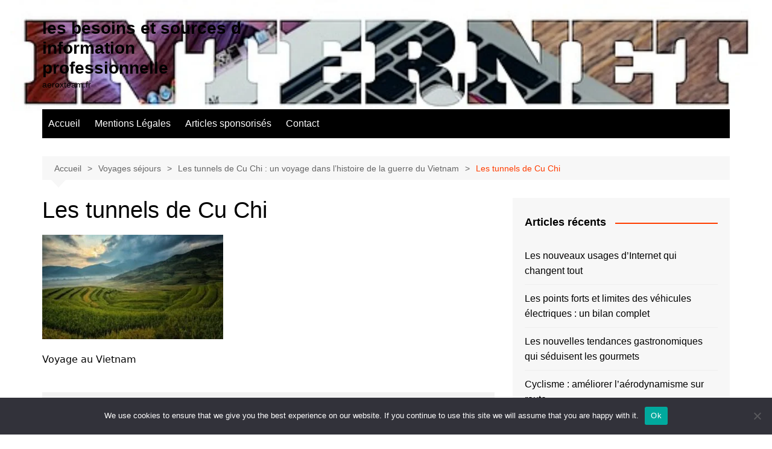

--- FILE ---
content_type: text/html; charset=UTF-8
request_url: https://aeroxteam.fr/les-tunnels-de-cu-chi-un-voyage-dans-lhistoire-de-la-guerre-du-vietnam/les-tunnels-de-cu-chi/
body_size: 24793
content:
		<!doctype html>
		<html dir="ltr" lang="fr-FR" prefix="og: https://ogp.me/ns#">
				<head>
			<meta charset="UTF-8">
			<meta name="viewport" content="width=device-width, initial-scale=1">
			<link rel="profile" href="https://gmpg.org/xfn/11">
			<title>Les tunnels de Cu Chi | les besoins et sources d information professionnelle</title>

		<!-- All in One SEO 4.9.3 - aioseo.com -->
	<meta name="description" content="Voyage au Vietnam" />
	<meta name="robots" content="max-image-preview:large" />
	<meta name="author" content="Zozo"/>
	<meta name="generator" content="All in One SEO (AIOSEO) 4.9.3" />
		<meta property="og:locale" content="fr_FR" />
		<meta property="og:site_name" content="les besoins et sources d information professionnelle | aeroxteam.fr" />
		<meta property="og:type" content="article" />
		<meta property="og:title" content="Les tunnels de Cu Chi | les besoins et sources d information professionnelle" />
		<meta property="og:description" content="Voyage au Vietnam" />
		<meta property="og:url" content="https://aeroxteam.fr/les-tunnels-de-cu-chi-un-voyage-dans-lhistoire-de-la-guerre-du-vietnam/les-tunnels-de-cu-chi/" />
		<meta property="article:published_time" content="2023-07-06T10:53:57+00:00" />
		<meta property="article:modified_time" content="2023-07-06T10:57:17+00:00" />
		<meta name="twitter:card" content="summary_large_image" />
		<meta name="twitter:title" content="Les tunnels de Cu Chi | les besoins et sources d information professionnelle" />
		<meta name="twitter:description" content="Voyage au Vietnam" />
		<script type="application/ld+json" class="aioseo-schema">
			{"@context":"https:\/\/schema.org","@graph":[{"@type":"BreadcrumbList","@id":"https:\/\/aeroxteam.fr\/les-tunnels-de-cu-chi-un-voyage-dans-lhistoire-de-la-guerre-du-vietnam\/les-tunnels-de-cu-chi\/#breadcrumblist","itemListElement":[{"@type":"ListItem","@id":"https:\/\/aeroxteam.fr#listItem","position":1,"name":"Accueil","item":"https:\/\/aeroxteam.fr","nextItem":{"@type":"ListItem","@id":"https:\/\/aeroxteam.fr\/les-tunnels-de-cu-chi-un-voyage-dans-lhistoire-de-la-guerre-du-vietnam\/les-tunnels-de-cu-chi\/#listItem","name":"Les tunnels de Cu Chi"}},{"@type":"ListItem","@id":"https:\/\/aeroxteam.fr\/les-tunnels-de-cu-chi-un-voyage-dans-lhistoire-de-la-guerre-du-vietnam\/les-tunnels-de-cu-chi\/#listItem","position":2,"name":"Les tunnels de Cu Chi","previousItem":{"@type":"ListItem","@id":"https:\/\/aeroxteam.fr#listItem","name":"Accueil"}}]},{"@type":"Organization","@id":"https:\/\/aeroxteam.fr\/#organization","name":"les besoins et sources d information professionnelle","description":"aeroxteam.fr","url":"https:\/\/aeroxteam.fr\/","logo":{"@type":"ImageObject","url":"https:\/\/aeroxteam.fr\/wp-content\/uploads\/2021\/11\/telegram-gb807d893a_640-e1635769132729.png","@id":"https:\/\/aeroxteam.fr\/les-tunnels-de-cu-chi-un-voyage-dans-lhistoire-de-la-guerre-du-vietnam\/les-tunnels-de-cu-chi\/#organizationLogo","width":250,"height":250,"caption":"aeroxteam.fr"},"image":{"@id":"https:\/\/aeroxteam.fr\/les-tunnels-de-cu-chi-un-voyage-dans-lhistoire-de-la-guerre-du-vietnam\/les-tunnels-de-cu-chi\/#organizationLogo"}},{"@type":"Person","@id":"##author","url":"#","name":"Zozo"},{"@type":"WebPage","@id":"https:\/\/aeroxteam.fr\/les-tunnels-de-cu-chi-un-voyage-dans-lhistoire-de-la-guerre-du-vietnam\/les-tunnels-de-cu-chi\/#webpage","url":"https:\/\/aeroxteam.fr\/les-tunnels-de-cu-chi-un-voyage-dans-lhistoire-de-la-guerre-du-vietnam\/les-tunnels-de-cu-chi\/","name":"Les tunnels de Cu Chi | les besoins et sources d information professionnelle","description":"Voyage au Vietnam","inLanguage":"fr-FR","isPartOf":{"@id":"https:\/\/aeroxteam.fr\/#website"},"breadcrumb":{"@id":"https:\/\/aeroxteam.fr\/les-tunnels-de-cu-chi-un-voyage-dans-lhistoire-de-la-guerre-du-vietnam\/les-tunnels-de-cu-chi\/#breadcrumblist"},"author":{"@id":"##author"},"creator":{"@id":"##author"},"datePublished":"2023-07-06T12:53:57+02:00","dateModified":"2023-07-06T12:57:17+02:00"},{"@type":"WebSite","@id":"https:\/\/aeroxteam.fr\/#website","url":"https:\/\/aeroxteam.fr\/","name":"les besoins et sources d information professionnelle","description":"aeroxteam.fr","inLanguage":"fr-FR","publisher":{"@id":"https:\/\/aeroxteam.fr\/#organization"}}]}
		</script>
		<!-- All in One SEO -->

<link rel='dns-prefetch' href='//www.googletagmanager.com' />
<link rel='dns-prefetch' href='//pagead2.googlesyndication.com' />
<link rel="alternate" type="application/rss+xml" title="les besoins et sources d information professionnelle &raquo; Flux" href="https://aeroxteam.fr/feed/" />
<link rel="alternate" type="application/rss+xml" title="les besoins et sources d information professionnelle &raquo; Flux des commentaires" href="https://aeroxteam.fr/comments/feed/" />
<link rel="alternate" type="application/rss+xml" title="les besoins et sources d information professionnelle &raquo; Les tunnels de Cu Chi Flux des commentaires" href="https://aeroxteam.fr/les-tunnels-de-cu-chi-un-voyage-dans-lhistoire-de-la-guerre-du-vietnam/les-tunnels-de-cu-chi/feed/" />
<link rel="alternate" title="oEmbed (JSON)" type="application/json+oembed" href="https://aeroxteam.fr/wp-json/oembed/1.0/embed?url=https%3A%2F%2Faeroxteam.fr%2Fles-tunnels-de-cu-chi-un-voyage-dans-lhistoire-de-la-guerre-du-vietnam%2Fles-tunnels-de-cu-chi%2F" />
<link rel="alternate" title="oEmbed (XML)" type="text/xml+oembed" href="https://aeroxteam.fr/wp-json/oembed/1.0/embed?url=https%3A%2F%2Faeroxteam.fr%2Fles-tunnels-de-cu-chi-un-voyage-dans-lhistoire-de-la-guerre-du-vietnam%2Fles-tunnels-de-cu-chi%2F&#038;format=xml" />
<style id='wp-img-auto-sizes-contain-inline-css' type='text/css'>
img:is([sizes=auto i],[sizes^="auto," i]){contain-intrinsic-size:3000px 1500px}
/*# sourceURL=wp-img-auto-sizes-contain-inline-css */
</style>

<link rel='stylesheet' id='flex-posts-css' href='https://aeroxteam.fr/wp-content/plugins/flex-posts/public/css/flex-posts.min.css?ver=1.12.0' type='text/css' media='all' />
<style id='wp-emoji-styles-inline-css' type='text/css'>

	img.wp-smiley, img.emoji {
		display: inline !important;
		border: none !important;
		box-shadow: none !important;
		height: 1em !important;
		width: 1em !important;
		margin: 0 0.07em !important;
		vertical-align: -0.1em !important;
		background: none !important;
		padding: 0 !important;
	}
/*# sourceURL=wp-emoji-styles-inline-css */
</style>
<style id='classic-theme-styles-inline-css' type='text/css'>
/*! This file is auto-generated */
.wp-block-button__link{color:#fff;background-color:#32373c;border-radius:9999px;box-shadow:none;text-decoration:none;padding:calc(.667em + 2px) calc(1.333em + 2px);font-size:1.125em}.wp-block-file__button{background:#32373c;color:#fff;text-decoration:none}
/*# sourceURL=/wp-includes/css/classic-themes.min.css */
</style>
<link rel='stylesheet' id='cookie-notice-front-css' href='https://aeroxteam.fr/wp-content/plugins/cookie-notice/css/front.min.css?ver=2.5.11' type='text/css' media='all' />
<link rel='stylesheet' id='cream-magazine-style-css' href='https://aeroxteam.fr/wp-content/themes/cream-magazine/style.css?ver=2.1.10' type='text/css' media='all' />
<link rel='stylesheet' id='cream-magazine-main-css' href='https://aeroxteam.fr/wp-content/themes/cream-magazine/assets/dist/css/main.css?ver=2.1.10' type='text/css' media='all' />
<script type="text/javascript" id="cookie-notice-front-js-before">
/* <![CDATA[ */
var cnArgs = {"ajaxUrl":"https:\/\/aeroxteam.fr\/wp-admin\/admin-ajax.php","nonce":"bf5f47d2a7","hideEffect":"fade","position":"bottom","onScroll":false,"onScrollOffset":100,"onClick":false,"cookieName":"cookie_notice_accepted","cookieTime":2592000,"cookieTimeRejected":2592000,"globalCookie":false,"redirection":false,"cache":true,"revokeCookies":false,"revokeCookiesOpt":"automatic"};

//# sourceURL=cookie-notice-front-js-before
/* ]]> */
</script>
<script type="text/javascript" src="https://aeroxteam.fr/wp-content/plugins/cookie-notice/js/front.min.js?ver=2.5.11" id="cookie-notice-front-js"></script>
<script type="text/javascript" src="https://aeroxteam.fr/wp-includes/js/jquery/jquery.min.js?ver=3.7.1" id="jquery-core-js"></script>
<script type="text/javascript" src="https://aeroxteam.fr/wp-includes/js/jquery/jquery-migrate.min.js?ver=3.4.1" id="jquery-migrate-js"></script>

<!-- Extrait de code de la balise Google (gtag.js) ajouté par Site Kit -->
<!-- Extrait Google Analytics ajouté par Site Kit -->
<script type="text/javascript" src="https://www.googletagmanager.com/gtag/js?id=GT-NGMK5KQ" id="google_gtagjs-js" async></script>
<script type="text/javascript" id="google_gtagjs-js-after">
/* <![CDATA[ */
window.dataLayer = window.dataLayer || [];function gtag(){dataLayer.push(arguments);}
gtag("set","linker",{"domains":["aeroxteam.fr"]});
gtag("js", new Date());
gtag("set", "developer_id.dZTNiMT", true);
gtag("config", "GT-NGMK5KQ");
//# sourceURL=google_gtagjs-js-after
/* ]]> */
</script>
<link rel="https://api.w.org/" href="https://aeroxteam.fr/wp-json/" /><link rel="alternate" title="JSON" type="application/json" href="https://aeroxteam.fr/wp-json/wp/v2/media/2077" /><!-- Advance Canonical URL (Basic) --><link rel="canonical" href="https://aeroxteam.fr/les-tunnels-de-cu-chi-un-voyage-dans-lhistoire-de-la-guerre-du-vietnam/les-tunnels-de-cu-chi/"><!-- Advance Canonical URL --><meta name="generator" content="Site Kit by Google 1.171.0" /><style>a:hover{text-decoration:none !important;}button,input[type="button"],input[type="reset"],input[type="submit"],.primary-navigation > ul > li.home-btn,.cm_header_lay_three .primary-navigation > ul > li.home-btn,.news_ticker_wrap .ticker_head,#toTop,.section-title h2::after,.sidebar-widget-area .widget .widget-title h2::after,.footer-widget-container .widget .widget-title h2::after,#comments div#respond h3#reply-title::after,#comments h2.comments-title:after,.post_tags a,.owl-carousel .owl-nav button.owl-prev,.owl-carousel .owl-nav button.owl-next,.cm_author_widget .author-detail-link a,.error_foot form input[type="submit"],.widget_search form input[type="submit"],.header-search-container input[type="submit"],.trending_widget_carousel .owl-dots button.owl-dot,.pagination .page-numbers.current,.post-navigation .nav-links .nav-previous a,.post-navigation .nav-links .nav-next a,#comments form input[type="submit"],footer .widget.widget_search form input[type="submit"]:hover,.widget_product_search .woocommerce-product-search button[type="submit"],.woocommerce ul.products li.product .button,.woocommerce .woocommerce-pagination ul.page-numbers li span.current,.woocommerce .product div.summary .cart button.single_add_to_cart_button,.woocommerce .product div.woocommerce-tabs div.panel #reviews #review_form_wrapper .comment-form p.form-submit .submit,.woocommerce .product section.related > h2::after,.woocommerce .cart .button:hover,.woocommerce .cart .button:focus,.woocommerce .cart input.button:hover,.woocommerce .cart input.button:focus,.woocommerce #respond input#submit:hover,.woocommerce #respond input#submit:focus,.woocommerce button.button:hover,.woocommerce button.button:focus,.woocommerce input.button:hover,.woocommerce input.button:focus,.woocommerce #respond input#submit.alt:hover,.woocommerce a.button.alt:hover,.woocommerce button.button.alt:hover,.woocommerce input.button.alt:hover,.woocommerce a.remove:hover,.woocommerce-account .woocommerce-MyAccount-navigation ul li.is-active a,.woocommerce a.button:hover,.woocommerce a.button:focus,.widget_product_tag_cloud .tagcloud a:hover,.widget_product_tag_cloud .tagcloud a:focus,.woocommerce .widget_price_filter .price_slider_wrapper .ui-slider .ui-slider-handle,.error_page_top_portion,.primary-navigation ul li a span.menu-item-description{background-color:#FF3D00}a:hover,.post_title h2 a:hover,.post_title h2 a:focus,.post_meta li a:hover,.post_meta li a:focus,ul.social-icons li a[href*=".com"]:hover::before,.ticker_carousel .owl-nav button.owl-prev i,.ticker_carousel .owl-nav button.owl-next i,.news_ticker_wrap .ticker_items .item a:hover,.news_ticker_wrap .ticker_items .item a:focus,.cm_banner .post_title h2 a:hover,.cm_banner .post_meta li a:hover,.cm_middle_post_widget_one .post_title h2 a:hover,.cm_middle_post_widget_one .post_meta li a:hover,.cm_middle_post_widget_three .post_thumb .post-holder a:hover,.cm_middle_post_widget_three .post_thumb .post-holder a:focus,.cm_middle_post_widget_six .middle_widget_six_carousel .item .card .card_content a:hover,.cm_middle_post_widget_six .middle_widget_six_carousel .item .card .card_content a:focus,.cm_post_widget_twelve .card .post-holder a:hover,.cm_post_widget_twelve .card .post-holder a:focus,.cm_post_widget_seven .card .card_content a:hover,.cm_post_widget_seven .card .card_content a:focus,.copyright_section a:hover,.footer_nav ul li a:hover,.breadcrumb ul li:last-child span,.pagination .page-numbers:hover,#comments ol.comment-list li article footer.comment-meta .comment-metadata span.edit-link a:hover,#comments ol.comment-list li article .reply a:hover,.social-share ul li a:hover,ul.social-icons li a:hover,ul.social-icons li a:focus,.woocommerce ul.products li.product a:hover,.woocommerce ul.products li.product .price,.woocommerce .woocommerce-pagination ul.page-numbers li a.page-numbers:hover,.woocommerce div.product p.price,.woocommerce div.product span.price,.video_section .video_details .post_title h2 a:hover,.primary-navigation.dark li a:hover,footer .footer_inner a:hover,.footer-widget-container ul.post_meta li:hover span,.footer-widget-container ul.post_meta li:hover a,ul.post_meta li a:hover,.cm-post-widget-two .big-card .post-holder .post_title h2 a:hover,.cm-post-widget-two .big-card .post_meta li a:hover,.copyright_section .copyrights a,.breadcrumb ul li a:hover,.breadcrumb ul li a:hover span{color:#FF3D00}.ticker_carousel .owl-nav button.owl-prev,.ticker_carousel .owl-nav button.owl-next,.error_foot form input[type="submit"],.widget_search form input[type="submit"],.pagination .page-numbers:hover,#comments form input[type="submit"],.social-share ul li a:hover,.header-search-container .search-form-entry,.widget_product_search .woocommerce-product-search button[type="submit"],.woocommerce .woocommerce-pagination ul.page-numbers li span.current,.woocommerce .woocommerce-pagination ul.page-numbers li a.page-numbers:hover,.woocommerce a.remove:hover,.ticker_carousel .owl-nav button.owl-prev:hover,.ticker_carousel .owl-nav button.owl-next:hover,footer .widget.widget_search form input[type="submit"]:hover,.trending_widget_carousel .owl-dots button.owl-dot,.the_content blockquote,.widget_tag_cloud .tagcloud a:hover{border-color:#FF3D00}.ticker_carousel.owl-carousel .owl-nav button:hover svg{color:#FF3D00;fill:#FF3D00;}header .mask{background-color:rgba(0,0,0,0.2);}header.cm-header-style-one{background-image:url(https://aeroxteam.fr/wp-content/uploads/2019/04/cropped-blog-marketing.jpg);}.site-description{color:#000000;}body{font-family:Arial,sans-serif;font-weight:inherit;}h1,h2,h3,h4,h5,h6,.site-title{font-family:Arial,sans-serif;font-weight:inherit;}.entry_cats ul.post-categories li a{background-color:#FF3D00;color:#fff;}.entry_cats ul.post-categories li a:hover,.cm_middle_post_widget_six .middle_widget_six_carousel .item .card .card_content .entry_cats ul.post-categories li a:hover{background-color:#010101;color:#fff;}.the_content a{color:#FF3D00;}.the_content a:hover{color:#000000;}.post-display-grid .card_content .cm-post-excerpt{margin-top:15px;}</style>
<!-- Balises Meta Google AdSense ajoutées par Site Kit -->
<meta name="google-adsense-platform-account" content="ca-host-pub-2644536267352236">
<meta name="google-adsense-platform-domain" content="sitekit.withgoogle.com">
<!-- Fin des balises Meta End Google AdSense ajoutées par Site Kit -->
<style type="text/css">.recentcomments a{display:inline !important;padding:0 !important;margin:0 !important;}</style>
<!-- Extrait Google AdSense ajouté par Site Kit -->
<script type="text/javascript" async="async" src="https://pagead2.googlesyndication.com/pagead/js/adsbygoogle.js?client=ca-pub-9452625998653244&amp;host=ca-host-pub-2644536267352236" crossorigin="anonymous"></script>

<!-- End Google AdSense snippet added by Site Kit -->
<link rel="icon" href="https://aeroxteam.fr/wp-content/uploads/2021/11/cropped-telegram-gb807d893a_640-e1635769132729-32x32.png" sizes="32x32" />
<link rel="icon" href="https://aeroxteam.fr/wp-content/uploads/2021/11/cropped-telegram-gb807d893a_640-e1635769132729-192x192.png" sizes="192x192" />
<link rel="apple-touch-icon" href="https://aeroxteam.fr/wp-content/uploads/2021/11/cropped-telegram-gb807d893a_640-e1635769132729-180x180.png" />
<meta name="msapplication-TileImage" content="https://aeroxteam.fr/wp-content/uploads/2021/11/cropped-telegram-gb807d893a_640-e1635769132729-270x270.png" />
		<style id='wp-block-paragraph-inline-css' type='text/css'>
.is-small-text{font-size:.875em}.is-regular-text{font-size:1em}.is-large-text{font-size:2.25em}.is-larger-text{font-size:3em}.has-drop-cap:not(:focus):first-letter{float:left;font-size:8.4em;font-style:normal;font-weight:100;line-height:.68;margin:.05em .1em 0 0;text-transform:uppercase}body.rtl .has-drop-cap:not(:focus):first-letter{float:none;margin-left:.1em}p.has-drop-cap.has-background{overflow:hidden}:root :where(p.has-background){padding:1.25em 2.375em}:where(p.has-text-color:not(.has-link-color)) a{color:inherit}p.has-text-align-left[style*="writing-mode:vertical-lr"],p.has-text-align-right[style*="writing-mode:vertical-rl"]{rotate:180deg}
/*# sourceURL=https://aeroxteam.fr/wp-includes/blocks/paragraph/style.min.css */
</style>
<style id='global-styles-inline-css' type='text/css'>
:root{--wp--preset--aspect-ratio--square: 1;--wp--preset--aspect-ratio--4-3: 4/3;--wp--preset--aspect-ratio--3-4: 3/4;--wp--preset--aspect-ratio--3-2: 3/2;--wp--preset--aspect-ratio--2-3: 2/3;--wp--preset--aspect-ratio--16-9: 16/9;--wp--preset--aspect-ratio--9-16: 9/16;--wp--preset--color--black: #000000;--wp--preset--color--cyan-bluish-gray: #abb8c3;--wp--preset--color--white: #ffffff;--wp--preset--color--pale-pink: #f78da7;--wp--preset--color--vivid-red: #cf2e2e;--wp--preset--color--luminous-vivid-orange: #ff6900;--wp--preset--color--luminous-vivid-amber: #fcb900;--wp--preset--color--light-green-cyan: #7bdcb5;--wp--preset--color--vivid-green-cyan: #00d084;--wp--preset--color--pale-cyan-blue: #8ed1fc;--wp--preset--color--vivid-cyan-blue: #0693e3;--wp--preset--color--vivid-purple: #9b51e0;--wp--preset--gradient--vivid-cyan-blue-to-vivid-purple: linear-gradient(135deg,rgb(6,147,227) 0%,rgb(155,81,224) 100%);--wp--preset--gradient--light-green-cyan-to-vivid-green-cyan: linear-gradient(135deg,rgb(122,220,180) 0%,rgb(0,208,130) 100%);--wp--preset--gradient--luminous-vivid-amber-to-luminous-vivid-orange: linear-gradient(135deg,rgb(252,185,0) 0%,rgb(255,105,0) 100%);--wp--preset--gradient--luminous-vivid-orange-to-vivid-red: linear-gradient(135deg,rgb(255,105,0) 0%,rgb(207,46,46) 100%);--wp--preset--gradient--very-light-gray-to-cyan-bluish-gray: linear-gradient(135deg,rgb(238,238,238) 0%,rgb(169,184,195) 100%);--wp--preset--gradient--cool-to-warm-spectrum: linear-gradient(135deg,rgb(74,234,220) 0%,rgb(151,120,209) 20%,rgb(207,42,186) 40%,rgb(238,44,130) 60%,rgb(251,105,98) 80%,rgb(254,248,76) 100%);--wp--preset--gradient--blush-light-purple: linear-gradient(135deg,rgb(255,206,236) 0%,rgb(152,150,240) 100%);--wp--preset--gradient--blush-bordeaux: linear-gradient(135deg,rgb(254,205,165) 0%,rgb(254,45,45) 50%,rgb(107,0,62) 100%);--wp--preset--gradient--luminous-dusk: linear-gradient(135deg,rgb(255,203,112) 0%,rgb(199,81,192) 50%,rgb(65,88,208) 100%);--wp--preset--gradient--pale-ocean: linear-gradient(135deg,rgb(255,245,203) 0%,rgb(182,227,212) 50%,rgb(51,167,181) 100%);--wp--preset--gradient--electric-grass: linear-gradient(135deg,rgb(202,248,128) 0%,rgb(113,206,126) 100%);--wp--preset--gradient--midnight: linear-gradient(135deg,rgb(2,3,129) 0%,rgb(40,116,252) 100%);--wp--preset--font-size--small: 16px;--wp--preset--font-size--medium: 28px;--wp--preset--font-size--large: 32px;--wp--preset--font-size--x-large: 42px;--wp--preset--font-size--larger: 38px;--wp--preset--spacing--20: 0.44rem;--wp--preset--spacing--30: 0.67rem;--wp--preset--spacing--40: 1rem;--wp--preset--spacing--50: 1.5rem;--wp--preset--spacing--60: 2.25rem;--wp--preset--spacing--70: 3.38rem;--wp--preset--spacing--80: 5.06rem;--wp--preset--shadow--natural: 6px 6px 9px rgba(0, 0, 0, 0.2);--wp--preset--shadow--deep: 12px 12px 50px rgba(0, 0, 0, 0.4);--wp--preset--shadow--sharp: 6px 6px 0px rgba(0, 0, 0, 0.2);--wp--preset--shadow--outlined: 6px 6px 0px -3px rgb(255, 255, 255), 6px 6px rgb(0, 0, 0);--wp--preset--shadow--crisp: 6px 6px 0px rgb(0, 0, 0);}:where(.is-layout-flex){gap: 0.5em;}:where(.is-layout-grid){gap: 0.5em;}body .is-layout-flex{display: flex;}.is-layout-flex{flex-wrap: wrap;align-items: center;}.is-layout-flex > :is(*, div){margin: 0;}body .is-layout-grid{display: grid;}.is-layout-grid > :is(*, div){margin: 0;}:where(.wp-block-columns.is-layout-flex){gap: 2em;}:where(.wp-block-columns.is-layout-grid){gap: 2em;}:where(.wp-block-post-template.is-layout-flex){gap: 1.25em;}:where(.wp-block-post-template.is-layout-grid){gap: 1.25em;}.has-black-color{color: var(--wp--preset--color--black) !important;}.has-cyan-bluish-gray-color{color: var(--wp--preset--color--cyan-bluish-gray) !important;}.has-white-color{color: var(--wp--preset--color--white) !important;}.has-pale-pink-color{color: var(--wp--preset--color--pale-pink) !important;}.has-vivid-red-color{color: var(--wp--preset--color--vivid-red) !important;}.has-luminous-vivid-orange-color{color: var(--wp--preset--color--luminous-vivid-orange) !important;}.has-luminous-vivid-amber-color{color: var(--wp--preset--color--luminous-vivid-amber) !important;}.has-light-green-cyan-color{color: var(--wp--preset--color--light-green-cyan) !important;}.has-vivid-green-cyan-color{color: var(--wp--preset--color--vivid-green-cyan) !important;}.has-pale-cyan-blue-color{color: var(--wp--preset--color--pale-cyan-blue) !important;}.has-vivid-cyan-blue-color{color: var(--wp--preset--color--vivid-cyan-blue) !important;}.has-vivid-purple-color{color: var(--wp--preset--color--vivid-purple) !important;}.has-black-background-color{background-color: var(--wp--preset--color--black) !important;}.has-cyan-bluish-gray-background-color{background-color: var(--wp--preset--color--cyan-bluish-gray) !important;}.has-white-background-color{background-color: var(--wp--preset--color--white) !important;}.has-pale-pink-background-color{background-color: var(--wp--preset--color--pale-pink) !important;}.has-vivid-red-background-color{background-color: var(--wp--preset--color--vivid-red) !important;}.has-luminous-vivid-orange-background-color{background-color: var(--wp--preset--color--luminous-vivid-orange) !important;}.has-luminous-vivid-amber-background-color{background-color: var(--wp--preset--color--luminous-vivid-amber) !important;}.has-light-green-cyan-background-color{background-color: var(--wp--preset--color--light-green-cyan) !important;}.has-vivid-green-cyan-background-color{background-color: var(--wp--preset--color--vivid-green-cyan) !important;}.has-pale-cyan-blue-background-color{background-color: var(--wp--preset--color--pale-cyan-blue) !important;}.has-vivid-cyan-blue-background-color{background-color: var(--wp--preset--color--vivid-cyan-blue) !important;}.has-vivid-purple-background-color{background-color: var(--wp--preset--color--vivid-purple) !important;}.has-black-border-color{border-color: var(--wp--preset--color--black) !important;}.has-cyan-bluish-gray-border-color{border-color: var(--wp--preset--color--cyan-bluish-gray) !important;}.has-white-border-color{border-color: var(--wp--preset--color--white) !important;}.has-pale-pink-border-color{border-color: var(--wp--preset--color--pale-pink) !important;}.has-vivid-red-border-color{border-color: var(--wp--preset--color--vivid-red) !important;}.has-luminous-vivid-orange-border-color{border-color: var(--wp--preset--color--luminous-vivid-orange) !important;}.has-luminous-vivid-amber-border-color{border-color: var(--wp--preset--color--luminous-vivid-amber) !important;}.has-light-green-cyan-border-color{border-color: var(--wp--preset--color--light-green-cyan) !important;}.has-vivid-green-cyan-border-color{border-color: var(--wp--preset--color--vivid-green-cyan) !important;}.has-pale-cyan-blue-border-color{border-color: var(--wp--preset--color--pale-cyan-blue) !important;}.has-vivid-cyan-blue-border-color{border-color: var(--wp--preset--color--vivid-cyan-blue) !important;}.has-vivid-purple-border-color{border-color: var(--wp--preset--color--vivid-purple) !important;}.has-vivid-cyan-blue-to-vivid-purple-gradient-background{background: var(--wp--preset--gradient--vivid-cyan-blue-to-vivid-purple) !important;}.has-light-green-cyan-to-vivid-green-cyan-gradient-background{background: var(--wp--preset--gradient--light-green-cyan-to-vivid-green-cyan) !important;}.has-luminous-vivid-amber-to-luminous-vivid-orange-gradient-background{background: var(--wp--preset--gradient--luminous-vivid-amber-to-luminous-vivid-orange) !important;}.has-luminous-vivid-orange-to-vivid-red-gradient-background{background: var(--wp--preset--gradient--luminous-vivid-orange-to-vivid-red) !important;}.has-very-light-gray-to-cyan-bluish-gray-gradient-background{background: var(--wp--preset--gradient--very-light-gray-to-cyan-bluish-gray) !important;}.has-cool-to-warm-spectrum-gradient-background{background: var(--wp--preset--gradient--cool-to-warm-spectrum) !important;}.has-blush-light-purple-gradient-background{background: var(--wp--preset--gradient--blush-light-purple) !important;}.has-blush-bordeaux-gradient-background{background: var(--wp--preset--gradient--blush-bordeaux) !important;}.has-luminous-dusk-gradient-background{background: var(--wp--preset--gradient--luminous-dusk) !important;}.has-pale-ocean-gradient-background{background: var(--wp--preset--gradient--pale-ocean) !important;}.has-electric-grass-gradient-background{background: var(--wp--preset--gradient--electric-grass) !important;}.has-midnight-gradient-background{background: var(--wp--preset--gradient--midnight) !important;}.has-small-font-size{font-size: var(--wp--preset--font-size--small) !important;}.has-medium-font-size{font-size: var(--wp--preset--font-size--medium) !important;}.has-large-font-size{font-size: var(--wp--preset--font-size--large) !important;}.has-x-large-font-size{font-size: var(--wp--preset--font-size--x-large) !important;}
/*# sourceURL=global-styles-inline-css */
</style>
</head>
				<body data-rsssl=1 class="attachment wp-singular attachment-template-default single single-attachment postid-2077 attachmentid-2077 attachment-jpeg wp-embed-responsive wp-theme-cream-magazine cookies-not-set right-sidebar">
						<a class="skip-link screen-reader-text" href="#content">Aller au contenu</a>
				<div class="page-wrapper">
		<header class="general-header cm-header-style-one">
		<div class="cm-container">
		<div class="logo-container">
			<div class="row align-items-center">
				<div class="cm-col-lg-4 cm-col-12">
							<div class="logo">
								<span class="site-title"><a href="https://aeroxteam.fr/" rel="home">les besoins et sources d information professionnelle</a></span>
										<p class="site-description">aeroxteam.fr</p>
							</div><!-- .logo -->
						</div><!-- .col -->
							</div><!-- .row -->
		</div><!-- .logo-container -->
		<nav class="main-navigation">
			<div id="main-nav" class="primary-navigation">
				<ul id="menu-menu-ml" class=""><li id="menu-item-2871" class="menu-item menu-item-type-custom menu-item-object-custom menu-item-home menu-item-2871"><a href="https://aeroxteam.fr/">Accueil</a></li>
<li id="menu-item-2870" class="menu-item menu-item-type-post_type menu-item-object-page menu-item-2870"><a href="https://aeroxteam.fr/politique-confidentialite-mentions-legales/">Mentions Légales</a></li>
<li id="menu-item-2873" class="menu-item menu-item-type-custom menu-item-object-custom menu-item-2873"><a href="https://invites.liveseo.org/">Articles sponsorisés</a></li>
<li id="menu-item-2872" class="menu-item menu-item-type-custom menu-item-object-custom menu-item-2872"><a href="https://contact.liveseo.org/">Contact</a></li>
</ul>			</div><!-- .primary-navigation -->
			<div class="header-search-container">
				<div class="search-form-entry">
					<form role="search" class="cm-search-form" method="get" action="https://aeroxteam.fr/"><input type="search" name="s" placeholder="Search..." value="" ><button type="submit" class="cm-submit-btn"><svg xmlns="http://www.w3.org/2000/svg" viewBox="0 0 512 512"><path d="M416 208c0 45.9-14.9 88.3-40 122.7L502.6 457.4c12.5 12.5 12.5 32.8 0 45.3s-32.8 12.5-45.3 0L330.7 376c-34.4 25.2-76.8 40-122.7 40C93.1 416 0 322.9 0 208S93.1 0 208 0S416 93.1 416 208zM208 352a144 144 0 1 0 0-288 144 144 0 1 0 0 288z"/></svg></button></form>				</div><!-- .search-form-entry -->
			</div><!-- .search-container -->
		</nav><!-- .main-navigation -->
	</div><!-- .cm-container -->
</header><!-- .general-header -->
<div id="content" class="site-content">
	<div class="cm-container">
	<div class="inner-page-wrapper">
		<div id="primary" class="content-area">
			<main id="main" class="site-main">
				<div class="cm_post_page_lay_wrap">
								<div class="breadcrumb  default-breadcrumb">
				<nav role="navigation" aria-label="Fils d’Ariane" class="breadcrumb-trail breadcrumbs" itemprop="breadcrumb"><ul class="trail-items" itemscope itemtype="http://schema.org/BreadcrumbList"><meta name="numberOfItems" content="4" /><meta name="itemListOrder" content="Ascending" /><li itemprop="itemListElement" itemscope itemtype="http://schema.org/ListItem" class="trail-item trail-begin"><a href="https://aeroxteam.fr/" rel="home" itemprop="item"><span itemprop="name">Accueil</span></a><meta itemprop="position" content="1" /></li><li itemprop="itemListElement" itemscope itemtype="http://schema.org/ListItem" class="trail-item"><a href="https://aeroxteam.fr/category/voyages-sejours/" itemprop="item"><span itemprop="name">Voyages séjours</span></a><meta itemprop="position" content="2" /></li><li itemprop="itemListElement" itemscope itemtype="http://schema.org/ListItem" class="trail-item"><a href="https://aeroxteam.fr/les-tunnels-de-cu-chi-un-voyage-dans-lhistoire-de-la-guerre-du-vietnam/" itemprop="item"><span itemprop="name">Les tunnels de Cu Chi : un voyage dans l&rsquo;histoire de la guerre du Vietnam</span></a><meta itemprop="position" content="3" /></li><li itemprop="itemListElement" itemscope itemtype="http://schema.org/ListItem" class="trail-item trail-end"><a href="https://aeroxteam.fr/les-tunnels-de-cu-chi-un-voyage-dans-lhistoire-de-la-guerre-du-vietnam/les-tunnels-de-cu-chi" itemprop="item"><span itemprop="name">Les tunnels de Cu Chi</span></a><meta itemprop="position" content="4" /></li></ul></nav>			</div>
								<div class="single-container">
						<div class="row">  
							<div class="cm-col-lg-8 cm-col-12 sticky_portion">
								<div class="content-entry">
	<article id="post-2077" class="post-detail post-2077 attachment type-attachment status-inherit hentry">
		<div class="the_title">
			<h1>Les tunnels de Cu Chi</h1>
		</div><!-- .the_title -->
						<div class="the_content">
			<p class="attachment"><a href='https://aeroxteam.fr/wp-content/uploads/2023/07/Les-tunnels-de-Cu-Chi.jpg'><img fetchpriority="high" decoding="async" width="300" height="173" src="https://aeroxteam.fr/wp-content/uploads/2023/07/Les-tunnels-de-Cu-Chi-300x173.jpg" class="attachment-medium size-medium" alt="Voyage au Vietnam" srcset="https://aeroxteam.fr/wp-content/uploads/2023/07/Les-tunnels-de-Cu-Chi-300x173.jpg 300w, https://aeroxteam.fr/wp-content/uploads/2023/07/Les-tunnels-de-Cu-Chi.jpg 640w" sizes="(max-width: 300px) 100vw, 300px" /></a></p>
<p>Voyage au Vietnam</p>
		</div><!-- .the_content -->
			</article><!-- #post-2077 -->
</div><!-- .content-entry -->
	<div class="author_box">
		<div class="row no-gutters">
			<div class="cm-col-lg-3 cm-col-md-2 cm-col-3">
				<div class="author_thumb">
									</div><!-- .author_thumb -->
			</div><!-- .col -->
			<div class="cm-col-lg-9 cm-col-md-10 cm-col-9">
				<div class="author_details">
					<div class="author_name">
						<h3>Zozo</h3>
					</div><!-- .author_name -->
					<div class="author_desc">
											</div><!-- .author_desc -->
				</div><!-- .author_details -->
			</div><!-- .col -->
		</div><!-- .row -->
	</div><!-- .author_box -->
	
	<nav class="navigation post-navigation" aria-label="Publications">
		<h2 class="screen-reader-text">Navigation de l’article</h2>
		<div class="nav-links"><div class="nav-previous"><a href="https://aeroxteam.fr/les-tunnels-de-cu-chi-un-voyage-dans-lhistoire-de-la-guerre-du-vietnam/" rel="prev"><span class="cm-post-nav-icon"><svg xmlns="http://www.w3.org/2000/svg" viewBox="0 0 320 512"><path d="M9.4 233.4c-12.5 12.5-12.5 32.8 0 45.3l192 192c12.5 12.5 32.8 12.5 45.3 0s12.5-32.8 0-45.3L77.3 256 246.6 86.6c12.5-12.5 12.5-32.8 0-45.3s-32.8-12.5-45.3 0l-192 192z"/></svg></span>Précédent</a></div></div>
	</nav>	<section class="cm_related_post_container">
		<div class="section_inner">
						<div class="row">
									<div class="cm-col-lg-6 cm-col-md-6 cm-col-12">
						<div class="card">
															<div class="post_thumb">
											<a href="https://aeroxteam.fr/nouveaux-usages-internet/">
			<figure class="imghover">
				<img width="800" height="450" src="https://aeroxteam.fr/wp-content/uploads/2026/01/697bf6455831a1769731653-800x450.png" class="attachment-cream-magazine-thumbnail-2 size-cream-magazine-thumbnail-2 wp-post-image" alt="Les nouveaux usages d’Internet qui changent tout" decoding="async" />			</figure>
		</a>
										</div><!-- .post_thumb.imghover -->
															<div class="card_content">
												<div class="entry_cats">
					<ul class="post-categories">
	<li><a href="https://aeroxteam.fr/category/internet/" rel="category tag">Internet</a></li></ul>				</div><!-- .entry_cats -->
												<div class="post_title">
									<h2><a href="https://aeroxteam.fr/nouveaux-usages-internet/">Les nouveaux usages d’Internet qui changent tout</a></h2>
								</div><!-- .post_title -->
											<div class="cm-post-meta">
				<ul class="post_meta">
											<li class="post_author">
							<a href="#">
								<span class="cm-meta-icon">
									<svg xmlns="http://www.w3.org/2000/svg" viewBox="0 0 512 512"><path d="M406.5 399.6C387.4 352.9 341.5 320 288 320l-64 0c-53.5 0-99.4 32.9-118.5 79.6C69.9 362.2 48 311.7 48 256C48 141.1 141.1 48 256 48s208 93.1 208 208c0 55.7-21.9 106.2-57.5 143.6zm-40.1 32.7C334.4 452.4 296.6 464 256 464s-78.4-11.6-110.5-31.7c7.3-36.7 39.7-64.3 78.5-64.3l64 0c38.8 0 71.2 27.6 78.5 64.3zM256 512A256 256 0 1 0 256 0a256 256 0 1 0 0 512zm0-272a40 40 0 1 1 0-80 40 40 0 1 1 0 80zm-88-40a88 88 0 1 0 176 0 88 88 0 1 0 -176 0z"/></svg>
								</span>
								Pascal Cabus							</a>
						</li><!-- .post_author -->
												<li class="posted_date">
							<a href="https://aeroxteam.fr/nouveaux-usages-internet/">
								<span class="cm-meta-icon">
									<svg xmlns="http://www.w3.org/2000/svg" viewBox="0 0 448 512"><path d="M152 24c0-13.3-10.7-24-24-24s-24 10.7-24 24l0 40L64 64C28.7 64 0 92.7 0 128l0 16 0 48L0 448c0 35.3 28.7 64 64 64l320 0c35.3 0 64-28.7 64-64l0-256 0-48 0-16c0-35.3-28.7-64-64-64l-40 0 0-40c0-13.3-10.7-24-24-24s-24 10.7-24 24l0 40L152 64l0-40zM48 192l352 0 0 256c0 8.8-7.2 16-16 16L64 464c-8.8 0-16-7.2-16-16l0-256z"/></svg>
								</span>
								<time class="entry-date published updated" datetime="2026-01-30T09:06:25+01:00">30 janvier 2026</time>							</a>
						</li><!-- .posted_date -->
												<li class="comments">
							<a href="https://aeroxteam.fr/nouveaux-usages-internet/#comments">
								<span class="cm-meta-icon">
									<svg xmlns="http://www.w3.org/2000/svg" viewBox="0 0 512 512"><path d="M160 368c26.5 0 48 21.5 48 48l0 16 72.5-54.4c8.3-6.2 18.4-9.6 28.8-9.6L448 368c8.8 0 16-7.2 16-16l0-288c0-8.8-7.2-16-16-16L64 48c-8.8 0-16 7.2-16 16l0 288c0 8.8 7.2 16 16 16l96 0zm48 124l-.2 .2-5.1 3.8-17.1 12.8c-4.8 3.6-11.3 4.2-16.8 1.5s-8.8-8.2-8.8-14.3l0-21.3 0-6.4 0-.3 0-4 0-48-48 0-48 0c-35.3 0-64-28.7-64-64L0 64C0 28.7 28.7 0 64 0L448 0c35.3 0 64 28.7 64 64l0 288c0 35.3-28.7 64-64 64l-138.7 0L208 492z"/></svg>
								</span>
								0							</a>
						</li><!-- .comments -->
										</ul><!-- .post_meta -->
			</div><!-- .meta -->
				 
							</div><!-- .card_content -->
						</div><!-- .card -->
					</div><!-- .col -->
										<div class="cm-col-lg-6 cm-col-md-6 cm-col-12">
						<div class="card">
															<div class="post_thumb">
											<a href="https://aeroxteam.fr/limites-des-vehicules-electriques/">
			<figure class="imghover">
				<img width="640" height="427" src="https://aeroxteam.fr/wp-content/uploads/2026/01/les-points-forts-et-limites-des-vehicules-electriques-un-bilan-complet.jpg" class="attachment-cream-magazine-thumbnail-2 size-cream-magazine-thumbnail-2 wp-post-image" alt="Les points forts et limites des véhicules électriques : un bilan complet" decoding="async" loading="lazy" srcset="https://aeroxteam.fr/wp-content/uploads/2026/01/les-points-forts-et-limites-des-vehicules-electriques-un-bilan-complet.jpg 640w, https://aeroxteam.fr/wp-content/uploads/2026/01/les-points-forts-et-limites-des-vehicules-electriques-un-bilan-complet-300x200.jpg 300w" sizes="auto, (max-width: 640px) 100vw, 640px" />			</figure>
		</a>
										</div><!-- .post_thumb.imghover -->
															<div class="card_content">
												<div class="entry_cats">
					<ul class="post-categories">
	<li><a href="https://aeroxteam.fr/category/pratique/" rel="category tag">Pratique</a></li></ul>				</div><!-- .entry_cats -->
												<div class="post_title">
									<h2><a href="https://aeroxteam.fr/limites-des-vehicules-electriques/">Les points forts et limites des véhicules électriques : un bilan complet</a></h2>
								</div><!-- .post_title -->
											<div class="cm-post-meta">
				<ul class="post_meta">
											<li class="post_author">
							<a href="#">
								<span class="cm-meta-icon">
									<svg xmlns="http://www.w3.org/2000/svg" viewBox="0 0 512 512"><path d="M406.5 399.6C387.4 352.9 341.5 320 288 320l-64 0c-53.5 0-99.4 32.9-118.5 79.6C69.9 362.2 48 311.7 48 256C48 141.1 141.1 48 256 48s208 93.1 208 208c0 55.7-21.9 106.2-57.5 143.6zm-40.1 32.7C334.4 452.4 296.6 464 256 464s-78.4-11.6-110.5-31.7c7.3-36.7 39.7-64.3 78.5-64.3l64 0c38.8 0 71.2 27.6 78.5 64.3zM256 512A256 256 0 1 0 256 0a256 256 0 1 0 0 512zm0-272a40 40 0 1 1 0-80 40 40 0 1 1 0 80zm-88-40a88 88 0 1 0 176 0 88 88 0 1 0 -176 0z"/></svg>
								</span>
								Marise							</a>
						</li><!-- .post_author -->
												<li class="posted_date">
							<a href="https://aeroxteam.fr/limites-des-vehicules-electriques/">
								<span class="cm-meta-icon">
									<svg xmlns="http://www.w3.org/2000/svg" viewBox="0 0 448 512"><path d="M152 24c0-13.3-10.7-24-24-24s-24 10.7-24 24l0 40L64 64C28.7 64 0 92.7 0 128l0 16 0 48L0 448c0 35.3 28.7 64 64 64l320 0c35.3 0 64-28.7 64-64l0-256 0-48 0-16c0-35.3-28.7-64-64-64l-40 0 0-40c0-13.3-10.7-24-24-24s-24 10.7-24 24l0 40L152 64l0-40zM48 192l352 0 0 256c0 8.8-7.2 16-16 16L64 464c-8.8 0-16-7.2-16-16l0-256z"/></svg>
								</span>
								<time class="entry-date published" datetime="2026-01-29T13:53:05+01:00">29 janvier 2026</time>							</a>
						</li><!-- .posted_date -->
												<li class="comments">
							<a href="https://aeroxteam.fr/limites-des-vehicules-electriques/#comments">
								<span class="cm-meta-icon">
									<svg xmlns="http://www.w3.org/2000/svg" viewBox="0 0 512 512"><path d="M160 368c26.5 0 48 21.5 48 48l0 16 72.5-54.4c8.3-6.2 18.4-9.6 28.8-9.6L448 368c8.8 0 16-7.2 16-16l0-288c0-8.8-7.2-16-16-16L64 48c-8.8 0-16 7.2-16 16l0 288c0 8.8 7.2 16 16 16l96 0zm48 124l-.2 .2-5.1 3.8-17.1 12.8c-4.8 3.6-11.3 4.2-16.8 1.5s-8.8-8.2-8.8-14.3l0-21.3 0-6.4 0-.3 0-4 0-48-48 0-48 0c-35.3 0-64-28.7-64-64L0 64C0 28.7 28.7 0 64 0L448 0c35.3 0 64 28.7 64 64l0 288c0 35.3-28.7 64-64 64l-138.7 0L208 492z"/></svg>
								</span>
								0							</a>
						</li><!-- .comments -->
										</ul><!-- .post_meta -->
			</div><!-- .meta -->
				 
							</div><!-- .card_content -->
						</div><!-- .card -->
					</div><!-- .col -->
										<div class="cm-col-lg-6 cm-col-md-6 cm-col-12">
						<div class="card">
															<div class="post_thumb">
											<a href="https://aeroxteam.fr/nouvelles-tendances-gastronomiques/">
			<figure class="imghover">
				<img width="800" height="450" src="https://aeroxteam.fr/wp-content/uploads/2026/01/6979afad8bb401769582509-800x450.png" class="attachment-cream-magazine-thumbnail-2 size-cream-magazine-thumbnail-2 wp-post-image" alt="Les nouvelles tendances gastronomiques qui séduisent les gourmets" decoding="async" loading="lazy" />			</figure>
		</a>
										</div><!-- .post_thumb.imghover -->
															<div class="card_content">
												<div class="entry_cats">
					<ul class="post-categories">
	<li><a href="https://aeroxteam.fr/category/gastronomie/" rel="category tag">Gastronomie</a></li></ul>				</div><!-- .entry_cats -->
												<div class="post_title">
									<h2><a href="https://aeroxteam.fr/nouvelles-tendances-gastronomiques/">Les nouvelles tendances gastronomiques qui séduisent les gourmets</a></h2>
								</div><!-- .post_title -->
											<div class="cm-post-meta">
				<ul class="post_meta">
											<li class="post_author">
							<a href="#">
								<span class="cm-meta-icon">
									<svg xmlns="http://www.w3.org/2000/svg" viewBox="0 0 512 512"><path d="M406.5 399.6C387.4 352.9 341.5 320 288 320l-64 0c-53.5 0-99.4 32.9-118.5 79.6C69.9 362.2 48 311.7 48 256C48 141.1 141.1 48 256 48s208 93.1 208 208c0 55.7-21.9 106.2-57.5 143.6zm-40.1 32.7C334.4 452.4 296.6 464 256 464s-78.4-11.6-110.5-31.7c7.3-36.7 39.7-64.3 78.5-64.3l64 0c38.8 0 71.2 27.6 78.5 64.3zM256 512A256 256 0 1 0 256 0a256 256 0 1 0 0 512zm0-272a40 40 0 1 1 0-80 40 40 0 1 1 0 80zm-88-40a88 88 0 1 0 176 0 88 88 0 1 0 -176 0z"/></svg>
								</span>
								Pascal Cabus							</a>
						</li><!-- .post_author -->
												<li class="posted_date">
							<a href="https://aeroxteam.fr/nouvelles-tendances-gastronomiques/">
								<span class="cm-meta-icon">
									<svg xmlns="http://www.w3.org/2000/svg" viewBox="0 0 448 512"><path d="M152 24c0-13.3-10.7-24-24-24s-24 10.7-24 24l0 40L64 64C28.7 64 0 92.7 0 128l0 16 0 48L0 448c0 35.3 28.7 64 64 64l320 0c35.3 0 64-28.7 64-64l0-256 0-48 0-16c0-35.3-28.7-64-64-64l-40 0 0-40c0-13.3-10.7-24-24-24s-24 10.7-24 24l0 40L152 64l0-40zM48 192l352 0 0 256c0 8.8-7.2 16-16 16L64 464c-8.8 0-16-7.2-16-16l0-256z"/></svg>
								</span>
								<time class="entry-date published" datetime="2026-01-28T18:23:25+01:00">28 janvier 2026</time>							</a>
						</li><!-- .posted_date -->
												<li class="comments">
							<a href="https://aeroxteam.fr/nouvelles-tendances-gastronomiques/#comments">
								<span class="cm-meta-icon">
									<svg xmlns="http://www.w3.org/2000/svg" viewBox="0 0 512 512"><path d="M160 368c26.5 0 48 21.5 48 48l0 16 72.5-54.4c8.3-6.2 18.4-9.6 28.8-9.6L448 368c8.8 0 16-7.2 16-16l0-288c0-8.8-7.2-16-16-16L64 48c-8.8 0-16 7.2-16 16l0 288c0 8.8 7.2 16 16 16l96 0zm48 124l-.2 .2-5.1 3.8-17.1 12.8c-4.8 3.6-11.3 4.2-16.8 1.5s-8.8-8.2-8.8-14.3l0-21.3 0-6.4 0-.3 0-4 0-48-48 0-48 0c-35.3 0-64-28.7-64-64L0 64C0 28.7 28.7 0 64 0L448 0c35.3 0 64 28.7 64 64l0 288c0 35.3-28.7 64-64 64l-138.7 0L208 492z"/></svg>
								</span>
								0							</a>
						</li><!-- .comments -->
										</ul><!-- .post_meta -->
			</div><!-- .meta -->
				 
							</div><!-- .card_content -->
						</div><!-- .card -->
					</div><!-- .col -->
										<div class="cm-col-lg-6 cm-col-md-6 cm-col-12">
						<div class="card">
															<div class="post_thumb">
											<a href="https://aeroxteam.fr/cyclisme-laerodynamisme-sur-route/">
			<figure class="imghover">
				<img width="640" height="427" src="https://aeroxteam.fr/wp-content/uploads/2026/01/cyclisme-ameliorer-laerodynamisme-sur-route.jpg" class="attachment-cream-magazine-thumbnail-2 size-cream-magazine-thumbnail-2 wp-post-image" alt="Cyclisme : améliorer l&rsquo;aérodynamisme sur route" decoding="async" loading="lazy" srcset="https://aeroxteam.fr/wp-content/uploads/2026/01/cyclisme-ameliorer-laerodynamisme-sur-route.jpg 640w, https://aeroxteam.fr/wp-content/uploads/2026/01/cyclisme-ameliorer-laerodynamisme-sur-route-300x200.jpg 300w" sizes="auto, (max-width: 640px) 100vw, 640px" />			</figure>
		</a>
										</div><!-- .post_thumb.imghover -->
															<div class="card_content">
												<div class="entry_cats">
					<ul class="post-categories">
	<li><a href="https://aeroxteam.fr/category/pratique/" rel="category tag">Pratique</a></li></ul>				</div><!-- .entry_cats -->
												<div class="post_title">
									<h2><a href="https://aeroxteam.fr/cyclisme-laerodynamisme-sur-route/">Cyclisme : améliorer l&rsquo;aérodynamisme sur route</a></h2>
								</div><!-- .post_title -->
											<div class="cm-post-meta">
				<ul class="post_meta">
											<li class="post_author">
							<a href="#">
								<span class="cm-meta-icon">
									<svg xmlns="http://www.w3.org/2000/svg" viewBox="0 0 512 512"><path d="M406.5 399.6C387.4 352.9 341.5 320 288 320l-64 0c-53.5 0-99.4 32.9-118.5 79.6C69.9 362.2 48 311.7 48 256C48 141.1 141.1 48 256 48s208 93.1 208 208c0 55.7-21.9 106.2-57.5 143.6zm-40.1 32.7C334.4 452.4 296.6 464 256 464s-78.4-11.6-110.5-31.7c7.3-36.7 39.7-64.3 78.5-64.3l64 0c38.8 0 71.2 27.6 78.5 64.3zM256 512A256 256 0 1 0 256 0a256 256 0 1 0 0 512zm0-272a40 40 0 1 1 0-80 40 40 0 1 1 0 80zm-88-40a88 88 0 1 0 176 0 88 88 0 1 0 -176 0z"/></svg>
								</span>
								Marise							</a>
						</li><!-- .post_author -->
												<li class="posted_date">
							<a href="https://aeroxteam.fr/cyclisme-laerodynamisme-sur-route/">
								<span class="cm-meta-icon">
									<svg xmlns="http://www.w3.org/2000/svg" viewBox="0 0 448 512"><path d="M152 24c0-13.3-10.7-24-24-24s-24 10.7-24 24l0 40L64 64C28.7 64 0 92.7 0 128l0 16 0 48L0 448c0 35.3 28.7 64 64 64l320 0c35.3 0 64-28.7 64-64l0-256 0-48 0-16c0-35.3-28.7-64-64-64l-40 0 0-40c0-13.3-10.7-24-24-24s-24 10.7-24 24l0 40L152 64l0-40zM48 192l352 0 0 256c0 8.8-7.2 16-16 16L64 464c-8.8 0-16-7.2-16-16l0-256z"/></svg>
								</span>
								<time class="entry-date published" datetime="2026-01-28T13:52:42+01:00">28 janvier 2026</time>							</a>
						</li><!-- .posted_date -->
												<li class="comments">
							<a href="https://aeroxteam.fr/cyclisme-laerodynamisme-sur-route/#comments">
								<span class="cm-meta-icon">
									<svg xmlns="http://www.w3.org/2000/svg" viewBox="0 0 512 512"><path d="M160 368c26.5 0 48 21.5 48 48l0 16 72.5-54.4c8.3-6.2 18.4-9.6 28.8-9.6L448 368c8.8 0 16-7.2 16-16l0-288c0-8.8-7.2-16-16-16L64 48c-8.8 0-16 7.2-16 16l0 288c0 8.8 7.2 16 16 16l96 0zm48 124l-.2 .2-5.1 3.8-17.1 12.8c-4.8 3.6-11.3 4.2-16.8 1.5s-8.8-8.2-8.8-14.3l0-21.3 0-6.4 0-.3 0-4 0-48-48 0-48 0c-35.3 0-64-28.7-64-64L0 64C0 28.7 28.7 0 64 0L448 0c35.3 0 64 28.7 64 64l0 288c0 35.3-28.7 64-64 64l-138.7 0L208 492z"/></svg>
								</span>
								0							</a>
						</li><!-- .comments -->
										</ul><!-- .post_meta -->
			</div><!-- .meta -->
				 
							</div><!-- .card_content -->
						</div><!-- .card -->
					</div><!-- .col -->
										<div class="cm-col-lg-6 cm-col-md-6 cm-col-12">
						<div class="card">
															<div class="post_thumb">
											<a href="https://aeroxteam.fr/le-role-du-sommeil/">
			<figure class="imghover">
				<img width="640" height="427" src="https://aeroxteam.fr/wp-content/uploads/2026/01/le-role-du-sommeil-dans-la-regulation-du-poids.jpg" class="attachment-cream-magazine-thumbnail-2 size-cream-magazine-thumbnail-2 wp-post-image" alt="Le rôle du sommeil dans la régulation du poids" decoding="async" loading="lazy" srcset="https://aeroxteam.fr/wp-content/uploads/2026/01/le-role-du-sommeil-dans-la-regulation-du-poids.jpg 640w, https://aeroxteam.fr/wp-content/uploads/2026/01/le-role-du-sommeil-dans-la-regulation-du-poids-300x200.jpg 300w" sizes="auto, (max-width: 640px) 100vw, 640px" />			</figure>
		</a>
										</div><!-- .post_thumb.imghover -->
															<div class="card_content">
												<div class="entry_cats">
					<ul class="post-categories">
	<li><a href="https://aeroxteam.fr/category/sante/" rel="category tag">Santé</a></li></ul>				</div><!-- .entry_cats -->
												<div class="post_title">
									<h2><a href="https://aeroxteam.fr/le-role-du-sommeil/">Le rôle du sommeil dans la régulation du poids</a></h2>
								</div><!-- .post_title -->
											<div class="cm-post-meta">
				<ul class="post_meta">
											<li class="post_author">
							<a href="#">
								<span class="cm-meta-icon">
									<svg xmlns="http://www.w3.org/2000/svg" viewBox="0 0 512 512"><path d="M406.5 399.6C387.4 352.9 341.5 320 288 320l-64 0c-53.5 0-99.4 32.9-118.5 79.6C69.9 362.2 48 311.7 48 256C48 141.1 141.1 48 256 48s208 93.1 208 208c0 55.7-21.9 106.2-57.5 143.6zm-40.1 32.7C334.4 452.4 296.6 464 256 464s-78.4-11.6-110.5-31.7c7.3-36.7 39.7-64.3 78.5-64.3l64 0c38.8 0 71.2 27.6 78.5 64.3zM256 512A256 256 0 1 0 256 0a256 256 0 1 0 0 512zm0-272a40 40 0 1 1 0-80 40 40 0 1 1 0 80zm-88-40a88 88 0 1 0 176 0 88 88 0 1 0 -176 0z"/></svg>
								</span>
								Marise							</a>
						</li><!-- .post_author -->
												<li class="posted_date">
							<a href="https://aeroxteam.fr/le-role-du-sommeil/">
								<span class="cm-meta-icon">
									<svg xmlns="http://www.w3.org/2000/svg" viewBox="0 0 448 512"><path d="M152 24c0-13.3-10.7-24-24-24s-24 10.7-24 24l0 40L64 64C28.7 64 0 92.7 0 128l0 16 0 48L0 448c0 35.3 28.7 64 64 64l320 0c35.3 0 64-28.7 64-64l0-256 0-48 0-16c0-35.3-28.7-64-64-64l-40 0 0-40c0-13.3-10.7-24-24-24s-24 10.7-24 24l0 40L152 64l0-40zM48 192l352 0 0 256c0 8.8-7.2 16-16 16L64 464c-8.8 0-16-7.2-16-16l0-256z"/></svg>
								</span>
								<time class="entry-date published" datetime="2026-01-26T14:53:05+01:00">26 janvier 2026</time>							</a>
						</li><!-- .posted_date -->
												<li class="comments">
							<a href="https://aeroxteam.fr/le-role-du-sommeil/#comments">
								<span class="cm-meta-icon">
									<svg xmlns="http://www.w3.org/2000/svg" viewBox="0 0 512 512"><path d="M160 368c26.5 0 48 21.5 48 48l0 16 72.5-54.4c8.3-6.2 18.4-9.6 28.8-9.6L448 368c8.8 0 16-7.2 16-16l0-288c0-8.8-7.2-16-16-16L64 48c-8.8 0-16 7.2-16 16l0 288c0 8.8 7.2 16 16 16l96 0zm48 124l-.2 .2-5.1 3.8-17.1 12.8c-4.8 3.6-11.3 4.2-16.8 1.5s-8.8-8.2-8.8-14.3l0-21.3 0-6.4 0-.3 0-4 0-48-48 0-48 0c-35.3 0-64-28.7-64-64L0 64C0 28.7 28.7 0 64 0L448 0c35.3 0 64 28.7 64 64l0 288c0 35.3-28.7 64-64 64l-138.7 0L208 492z"/></svg>
								</span>
								0							</a>
						</li><!-- .comments -->
										</ul><!-- .post_meta -->
			</div><!-- .meta -->
				 
							</div><!-- .card_content -->
						</div><!-- .card -->
					</div><!-- .col -->
										<div class="cm-col-lg-6 cm-col-md-6 cm-col-12">
						<div class="card">
															<div class="post_thumb">
											<a href="https://aeroxteam.fr/conseils-choisir-linge-de-lit-une-chambre/">
			<figure class="imghover">
				<img width="603" height="422" src="https://aeroxteam.fr/wp-content/uploads/2026/01/Sans-titre-1.png" class="attachment-cream-magazine-thumbnail-2 size-cream-magazine-thumbnail-2 wp-post-image" alt="Conseils pour choisir un linge de lit pour une chambre à l&rsquo;ambiance apaisante" decoding="async" loading="lazy" srcset="https://aeroxteam.fr/wp-content/uploads/2026/01/Sans-titre-1.png 603w, https://aeroxteam.fr/wp-content/uploads/2026/01/Sans-titre-1-300x210.png 300w" sizes="auto, (max-width: 603px) 100vw, 603px" />			</figure>
		</a>
										</div><!-- .post_thumb.imghover -->
															<div class="card_content">
												<div class="entry_cats">
					<ul class="post-categories">
	<li><a href="https://aeroxteam.fr/category/pratique/" rel="category tag">Pratique</a></li></ul>				</div><!-- .entry_cats -->
												<div class="post_title">
									<h2><a href="https://aeroxteam.fr/conseils-choisir-linge-de-lit-une-chambre/">Conseils pour choisir un linge de lit pour une chambre à l&rsquo;ambiance apaisante</a></h2>
								</div><!-- .post_title -->
											<div class="cm-post-meta">
				<ul class="post_meta">
											<li class="post_author">
							<a href="#">
								<span class="cm-meta-icon">
									<svg xmlns="http://www.w3.org/2000/svg" viewBox="0 0 512 512"><path d="M406.5 399.6C387.4 352.9 341.5 320 288 320l-64 0c-53.5 0-99.4 32.9-118.5 79.6C69.9 362.2 48 311.7 48 256C48 141.1 141.1 48 256 48s208 93.1 208 208c0 55.7-21.9 106.2-57.5 143.6zm-40.1 32.7C334.4 452.4 296.6 464 256 464s-78.4-11.6-110.5-31.7c7.3-36.7 39.7-64.3 78.5-64.3l64 0c38.8 0 71.2 27.6 78.5 64.3zM256 512A256 256 0 1 0 256 0a256 256 0 1 0 0 512zm0-272a40 40 0 1 1 0-80 40 40 0 1 1 0 80zm-88-40a88 88 0 1 0 176 0 88 88 0 1 0 -176 0z"/></svg>
								</span>
								Zozo							</a>
						</li><!-- .post_author -->
												<li class="posted_date">
							<a href="https://aeroxteam.fr/conseils-choisir-linge-de-lit-une-chambre/">
								<span class="cm-meta-icon">
									<svg xmlns="http://www.w3.org/2000/svg" viewBox="0 0 448 512"><path d="M152 24c0-13.3-10.7-24-24-24s-24 10.7-24 24l0 40L64 64C28.7 64 0 92.7 0 128l0 16 0 48L0 448c0 35.3 28.7 64 64 64l320 0c35.3 0 64-28.7 64-64l0-256 0-48 0-16c0-35.3-28.7-64-64-64l-40 0 0-40c0-13.3-10.7-24-24-24s-24 10.7-24 24l0 40L152 64l0-40zM48 192l352 0 0 256c0 8.8-7.2 16-16 16L64 464c-8.8 0-16-7.2-16-16l0-256z"/></svg>
								</span>
								<time class="entry-date published updated" datetime="2026-01-26T06:09:55+01:00">26 janvier 2026</time>							</a>
						</li><!-- .posted_date -->
												<li class="comments">
							<a href="https://aeroxteam.fr/conseils-choisir-linge-de-lit-une-chambre/#comments">
								<span class="cm-meta-icon">
									<svg xmlns="http://www.w3.org/2000/svg" viewBox="0 0 512 512"><path d="M160 368c26.5 0 48 21.5 48 48l0 16 72.5-54.4c8.3-6.2 18.4-9.6 28.8-9.6L448 368c8.8 0 16-7.2 16-16l0-288c0-8.8-7.2-16-16-16L64 48c-8.8 0-16 7.2-16 16l0 288c0 8.8 7.2 16 16 16l96 0zm48 124l-.2 .2-5.1 3.8-17.1 12.8c-4.8 3.6-11.3 4.2-16.8 1.5s-8.8-8.2-8.8-14.3l0-21.3 0-6.4 0-.3 0-4 0-48-48 0-48 0c-35.3 0-64-28.7-64-64L0 64C0 28.7 28.7 0 64 0L448 0c35.3 0 64 28.7 64 64l0 288c0 35.3-28.7 64-64 64l-138.7 0L208 492z"/></svg>
								</span>
								0							</a>
						</li><!-- .comments -->
										</ul><!-- .post_meta -->
			</div><!-- .meta -->
				 
							</div><!-- .card_content -->
						</div><!-- .card -->
					</div><!-- .col -->
								</div><!-- .row -->
		</div><!-- .section_inner -->
	</section><!-- .cm-post-widget-three -->
	<div id="comments" class="comments-area">
		<div id="respond" class="comment-respond">
		<h3 id="reply-title" class="comment-reply-title">Laisser un commentaire <small><a rel="nofollow" id="cancel-comment-reply-link" href="/les-tunnels-de-cu-chi-un-voyage-dans-lhistoire-de-la-guerre-du-vietnam/les-tunnels-de-cu-chi/#respond" style="display:none;">Annuler la réponse</a></small></h3><p class="must-log-in">Vous devez <a href="https://aeroxteam.fr/wp-login.php?redirect_to=https%3A%2F%2Faeroxteam.fr%2Fles-tunnels-de-cu-chi-un-voyage-dans-lhistoire-de-la-guerre-du-vietnam%2Fles-tunnels-de-cu-chi%2F">vous connecter</a> pour publier un commentaire.</p>	</div><!-- #respond -->
	</div><!-- #comments -->
							</div><!-- .col -->
							<div class="cm-col-lg-4 cm-col-12 sticky_portion">
	<aside id="secondary" class="sidebar-widget-area">
		
		<div id="recent-posts-4" class="widget widget_recent_entries">
		<div class="widget-title"><h2>Articles récents</h2></div>
		<ul>
											<li>
					<a href="https://aeroxteam.fr/nouveaux-usages-internet/">Les nouveaux usages d’Internet qui changent tout</a>
									</li>
											<li>
					<a href="https://aeroxteam.fr/limites-des-vehicules-electriques/">Les points forts et limites des véhicules électriques : un bilan complet</a>
									</li>
											<li>
					<a href="https://aeroxteam.fr/nouvelles-tendances-gastronomiques/">Les nouvelles tendances gastronomiques qui séduisent les gourmets</a>
									</li>
											<li>
					<a href="https://aeroxteam.fr/cyclisme-laerodynamisme-sur-route/">Cyclisme : améliorer l&rsquo;aérodynamisme sur route</a>
									</li>
											<li>
					<a href="https://aeroxteam.fr/le-role-du-sommeil/">Le rôle du sommeil dans la régulation du poids</a>
									</li>
											<li>
					<a href="https://aeroxteam.fr/conseils-choisir-linge-de-lit-une-chambre/">Conseils pour choisir un linge de lit pour une chambre à l&rsquo;ambiance apaisante</a>
									</li>
											<li>
					<a href="https://aeroxteam.fr/taxi-a-bruguieres/">Voyager sereinement avec un taxi à Bruguières</a>
									</li>
											<li>
					<a href="https://aeroxteam.fr/bien-plus-hotel/">Bien plus qu’un hôtel : une expérience sur mesure</a>
									</li>
											<li>
					<a href="https://aeroxteam.fr/industrie-mutation-comprendre-grands-bouleversements/">Industrie en mutation : comprendre les grands bouleversements</a>
									</li>
											<li>
					<a href="https://aeroxteam.fr/taxi-uber/">Taxi Uber : comprendre le fonctionnement du service</a>
									</li>
											<li>
					<a href="https://aeroxteam.fr/lecteur-empreinte-digitale-haute-precision/">Lecteur d’Empreinte Digitale Haute Précision : Sécurité et efficacité pour vos accès</a>
									</li>
											<li>
					<a href="https://aeroxteam.fr/proprietes-a-vendre-au-maroc-guide-complet-de-lacheteur-edition-2026/">Propriétés à vendre au Maroc : guide complet de l&rsquo;acheteur (édition 2026)</a>
									</li>
											<li>
					<a href="https://aeroxteam.fr/structurer-calendrier-realiste-et-efficace/">Comment structurer un calendrier réaliste et efficace ?</a>
									</li>
											<li>
					<a href="https://aeroxteam.fr/motos-de-competition/">Dans l&rsquo;Ombre des Circuits : Les Secrets Méconnus des Motos de Compétition au-delà du Glamour</a>
									</li>
											<li>
					<a href="https://aeroxteam.fr/la-transparence-comme-critere-cle/">Pourquoi la transparence devient-elle un critère clé ?</a>
									</li>
					</ul>

		</div><div id="categories-3" class="widget widget_categories"><div class="widget-title"><h2>Catégories</h2></div>
			<ul>
					<li class="cat-item cat-item-14"><a href="https://aeroxteam.fr/category/achats/">Achats</a>
</li>
	<li class="cat-item cat-item-15"><a href="https://aeroxteam.fr/category/agriculture/">Agriculture</a>
</li>
	<li class="cat-item cat-item-13"><a href="https://aeroxteam.fr/category/assurances/">Assurances</a>
</li>
	<li class="cat-item cat-item-4"><a href="https://aeroxteam.fr/category/beaute-soins/">Beauté Soins</a>
</li>
	<li class="cat-item cat-item-17"><a href="https://aeroxteam.fr/category/coaching/">Coaching</a>
</li>
	<li class="cat-item cat-item-16"><a href="https://aeroxteam.fr/category/construction/">Construction</a>
</li>
	<li class="cat-item cat-item-32"><a href="https://aeroxteam.fr/category/enfants/">Enfants</a>
</li>
	<li class="cat-item cat-item-18"><a href="https://aeroxteam.fr/category/finances/">Finances</a>
</li>
	<li class="cat-item cat-item-40"><a href="https://aeroxteam.fr/category/gastronomie/">Gastronomie</a>
</li>
	<li class="cat-item cat-item-21"><a href="https://aeroxteam.fr/category/immobilier/">Immobilier</a>
</li>
	<li class="cat-item cat-item-19"><a href="https://aeroxteam.fr/category/industrie/">Industrie</a>
</li>
	<li class="cat-item cat-item-20"><a href="https://aeroxteam.fr/category/informatique/">Informatique</a>
</li>
	<li class="cat-item cat-item-22"><a href="https://aeroxteam.fr/category/internet/">Internet</a>
</li>
	<li class="cat-item cat-item-23"><a href="https://aeroxteam.fr/category/juridique/">Juridique</a>
</li>
	<li class="cat-item cat-item-25"><a href="https://aeroxteam.fr/category/lifestyle/">Lifestyle</a>
</li>
	<li class="cat-item cat-item-6"><a href="https://aeroxteam.fr/category/loisirs/">Loisirs</a>
</li>
	<li class="cat-item cat-item-2"><a href="https://aeroxteam.fr/category/marketing/">Marketing</a>
</li>
	<li class="cat-item cat-item-9"><a href="https://aeroxteam.fr/category/mode/">Mode</a>
</li>
	<li class="cat-item cat-item-1"><a href="https://aeroxteam.fr/category/non-classe/">Non classé</a>
</li>
	<li class="cat-item cat-item-3"><a href="https://aeroxteam.fr/category/photographie/">Photographie</a>
</li>
	<li class="cat-item cat-item-12"><a href="https://aeroxteam.fr/category/pratique/">Pratique</a>
</li>
	<li class="cat-item cat-item-26"><a href="https://aeroxteam.fr/category/publicite/">Publicité</a>
</li>
	<li class="cat-item cat-item-5"><a href="https://aeroxteam.fr/category/sante/">Santé</a>
</li>
	<li class="cat-item cat-item-27"><a href="https://aeroxteam.fr/category/services/">Services</a>
</li>
	<li class="cat-item cat-item-8"><a href="https://aeroxteam.fr/category/technologie/">Technologie</a>
</li>
	<li class="cat-item cat-item-28"><a href="https://aeroxteam.fr/category/textile/">Textile</a>
</li>
	<li class="cat-item cat-item-29"><a href="https://aeroxteam.fr/category/tourisme/">Tourisme</a>
</li>
	<li class="cat-item cat-item-10"><a href="https://aeroxteam.fr/category/transport-de-personnes/">Transport de personnes</a>
</li>
	<li class="cat-item cat-item-30"><a href="https://aeroxteam.fr/category/transports/">Transports</a>
</li>
	<li class="cat-item cat-item-11"><a href="https://aeroxteam.fr/category/voyages-sejours/">Voyages séjours</a>
</li>
			</ul>

			</div>	</aside><!-- #secondary -->
</div><!-- .col.sticky_portion -->
						</div><!-- .row -->
					</div><!-- .single-container -->
				</div><!-- .cm_post_page_lay_wrap -->
			</main><!-- #main.site-main -->
		</div><!-- #primary.content-area -->
	</div><!-- .inner-page-wrapper -->
</div><!-- .cm-container -->
</div><!-- #content.site-content -->
		<footer class="footer">
			<div class="footer_inner">
				<div class="cm-container">
				<div class="row footer-widget-container">
				<div class="cm-col-lg-4 cm-col-12">
			<div class="blocks">
				<div id="nav_menu-3" class="widget widget_nav_menu"><div class="menu-menu-ml-container"><ul id="menu-menu-ml-1" class="menu"><li class="menu-item menu-item-type-custom menu-item-object-custom menu-item-home menu-item-2871"><a href="https://aeroxteam.fr/">Accueil</a></li>
<li class="menu-item menu-item-type-post_type menu-item-object-page menu-item-2870"><a href="https://aeroxteam.fr/politique-confidentialite-mentions-legales/">Mentions Légales</a></li>
<li class="menu-item menu-item-type-custom menu-item-object-custom menu-item-2873"><a href="https://invites.liveseo.org/">Articles sponsorisés</a></li>
<li class="menu-item menu-item-type-custom menu-item-object-custom menu-item-2872"><a href="https://contact.liveseo.org/">Contact</a></li>
</ul></div></div><div id="flex-posts-list-3" class="widget widget_flex-posts-list"><div class="widget-title"><h2></h2></div><div class="fp-row fp-list-1 fp-flex">

	
		
		<div class="fp-col fp-post">
			<div class="fp-flex">
						<div class="fp-media">
			<a class="fp-thumbnail" href="https://aeroxteam.fr/alimentation-naturelle-vs-nourriture-industrielle/">
									<img width="150" height="150" src="https://aeroxteam.fr/wp-content/uploads/2025/04/Alimentation-naturelle-vs-industrielle-150x150.jpg" class="attachment-thumbnail size-thumbnail wp-post-image" alt="Alimentation naturelle vs industrielle" decoding="async" loading="lazy" />							</a>
					</div>
		
				<div class="fp-body">
													<span class="fp-categories">
			<a href="https://aeroxteam.fr/category/sante/" rel="category tag">Santé</a>		</span>
							
							<h4 class="fp-title">
			<a href="https://aeroxteam.fr/alimentation-naturelle-vs-nourriture-industrielle/">Pourquoi l&rsquo;alimentation naturelle est-elle infiniment plus puissante que la nourriture industrielle ?</a>
		</h4>
		
					<div class="fp-meta">
								<span class="fp-author">
			<span class="author vcard">
													<a class="url fn n" href="#">
						<span>Zozo</span>
					</a>
							</span>
		</span>
							</div>
				</div>
			</div>

							<div class="fp-excerpt">L&rsquo;omniprésence des produits transformés dans les rayons des supermarchés pose une question cruciale de santé…</div>
			
							<div class="fp-readmore">
					<a href="https://aeroxteam.fr/alimentation-naturelle-vs-nourriture-industrielle/" class="fp-readmore-link">Voir article complet</a>
				</div>
					</div>

	
		
		<div class="fp-col fp-post">
			<div class="fp-flex">
						<div class="fp-media">
			<a class="fp-thumbnail" href="https://aeroxteam.fr/ordinateurs-quantiques-revolution-technologique-pc/">
									<img width="150" height="150" src="https://aeroxteam.fr/wp-content/uploads/2025/12/les-ordinateurs-quantiques-la-revolution-technologique-des-pc-du-futur-150x150.jpg" class="attachment-thumbnail size-thumbnail wp-post-image" alt="ordinateurs quantiques" decoding="async" loading="lazy" />							</a>
					</div>
		
				<div class="fp-body">
													<span class="fp-categories">
			<a href="https://aeroxteam.fr/category/technologie/" rel="category tag">Technologie</a>		</span>
							
							<h4 class="fp-title">
			<a href="https://aeroxteam.fr/ordinateurs-quantiques-revolution-technologique-pc/">Les ordinateurs quantiques : la révolution technologique des PC du futur ?</a>
		</h4>
		
					<div class="fp-meta">
								<span class="fp-author">
			<span class="author vcard">
													<a class="url fn n" href="#">
						<span>Marise</span>
					</a>
							</span>
		</span>
							</div>
				</div>
			</div>

							<div class="fp-excerpt">Alors que la technologie classique continue de progresser, une nouvelle frontière s&rsquo;ouvre avec les ordinateurs…</div>
			
							<div class="fp-readmore">
					<a href="https://aeroxteam.fr/ordinateurs-quantiques-revolution-technologique-pc/" class="fp-readmore-link">Voir article complet</a>
				</div>
					</div>

	
		
		<div class="fp-col fp-post">
			<div class="fp-flex">
						<div class="fp-media">
			<a class="fp-thumbnail" href="https://aeroxteam.fr/cle-usb-personnalisable/">
									<img width="150" height="150" src="https://aeroxteam.fr/wp-content/uploads/2022/06/cle-usb-personnalisable-150x150.jpg" class="attachment-thumbnail size-thumbnail wp-post-image" alt="Clé USB personnalisable" decoding="async" loading="lazy" />							</a>
					</div>
		
				<div class="fp-body">
													<span class="fp-categories">
			<a href="https://aeroxteam.fr/category/marketing/" rel="category tag">Marketing</a>		</span>
							
							<h4 class="fp-title">
			<a href="https://aeroxteam.fr/cle-usb-personnalisable/">Clé USB personnalisable : les principaux avantages en marketing et communication</a>
		</h4>
		
					<div class="fp-meta">
								<span class="fp-author">
			<span class="author vcard">
													<a class="url fn n" href="#">
						<span>Audrey</span>
					</a>
							</span>
		</span>
							</div>
				</div>
			</div>

							<div class="fp-excerpt">Les techniques de communication et de diffusion marketing ont changé au fil des années. Toutefois,…</div>
			
							<div class="fp-readmore">
					<a href="https://aeroxteam.fr/cle-usb-personnalisable/" class="fp-readmore-link">Voir article complet</a>
				</div>
					</div>

	
		
		<div class="fp-col fp-post">
			<div class="fp-flex">
						<div class="fp-media">
			<a class="fp-thumbnail" href="https://aeroxteam.fr/sites-de-rencontres-russes-arnaque-ou-reelle-assistance/">
									<img width="150" height="150" src="https://aeroxteam.fr/wp-content/uploads/2020/08/les-sites-de-rencontre-150x150.jpg" class="attachment-thumbnail size-thumbnail wp-post-image" alt="Sites de rencontres" decoding="async" loading="lazy" />							</a>
					</div>
		
				<div class="fp-body">
													<span class="fp-categories">
			<a href="https://aeroxteam.fr/category/internet/" rel="category tag">Internet</a>		</span>
							
							<h4 class="fp-title">
			<a href="https://aeroxteam.fr/sites-de-rencontres-russes-arnaque-ou-reelle-assistance/">Sites de rencontres russes : arnaque ou réelle assistance</a>
		</h4>
		
					<div class="fp-meta">
								<span class="fp-author">
			<span class="author vcard">
													<a class="url fn n" href="#">
						<span>Amine</span>
					</a>
							</span>
		</span>
							</div>
				</div>
			</div>

							<div class="fp-excerpt">La quête d&rsquo;amour sur internet peut s&rsquo;avérer parfois périlleuse, elle est dangereuse même quand ça…</div>
			
							<div class="fp-readmore">
					<a href="https://aeroxteam.fr/sites-de-rencontres-russes-arnaque-ou-reelle-assistance/" class="fp-readmore-link">Voir article complet</a>
				</div>
					</div>

	
	<div class="fp-col"></div>
	<div class="fp-col"></div>

</div>
<div class="fp-pagination"><span class="screen-reader-text">Page: </span><span aria-current="page" class="page-numbers current">1</span>
<a class="page-numbers" href="https://aeroxteam.fr/les-tunnels-de-cu-chi-un-voyage-dans-lhistoire-de-la-guerre-du-vietnam/les-tunnels-de-cu-chi/page/2/">2</a>
<span class="page-numbers dots">…</span>
<a class="page-numbers" href="https://aeroxteam.fr/les-tunnels-de-cu-chi-un-voyage-dans-lhistoire-de-la-guerre-du-vietnam/les-tunnels-de-cu-chi/page/188/">188</a>
<a class="next page-numbers" href="https://aeroxteam.fr/les-tunnels-de-cu-chi-un-voyage-dans-lhistoire-de-la-guerre-du-vietnam/les-tunnels-de-cu-chi/page/2/"><span class="screen-reader-text">Next</span> <span>&raquo;</span></a></div></div>			</div><!-- .blocks -->
		</div><!-- .cm-col-->
				<div class="cm-col-lg-4 cm-col-12">
			<div class="blocks">
				<div id="tag_cloud-3" class="widget widget_tag_cloud"><div class="widget-title"><h2>Étiquettes</h2></div><div class="tagcloud"><a href="https://aeroxteam.fr/tag/alimentation/" class="tag-cloud-link tag-link-992 tag-link-position-1" style="font-size: 11.876923076923pt;" aria-label="alimentation (2 éléments)">alimentation</a>
<a href="https://aeroxteam.fr/tag/appartements-a-passy/" class="tag-cloud-link tag-link-926 tag-link-position-2" style="font-size: 8pt;" aria-label="appartements à Passy (1 élément)">appartements à Passy</a>
<a href="https://aeroxteam.fr/tag/beaute/" class="tag-cloud-link tag-link-354 tag-link-position-3" style="font-size: 11.876923076923pt;" aria-label="beauté (2 éléments)">beauté</a>
<a href="https://aeroxteam.fr/tag/bijoux/" class="tag-cloud-link tag-link-489 tag-link-position-4" style="font-size: 11.876923076923pt;" aria-label="bijoux (2 éléments)">bijoux</a>
<a href="https://aeroxteam.fr/tag/camping/" class="tag-cloud-link tag-link-916 tag-link-position-5" style="font-size: 11.876923076923pt;" aria-label="camping (2 éléments)">camping</a>
<a href="https://aeroxteam.fr/tag/cbd/" class="tag-cloud-link tag-link-287 tag-link-position-6" style="font-size: 16.615384615385pt;" aria-label="CBD (4 éléments)">CBD</a>
<a href="https://aeroxteam.fr/tag/chat/" class="tag-cloud-link tag-link-384 tag-link-position-7" style="font-size: 11.876923076923pt;" aria-label="chat (2 éléments)">chat</a>
<a href="https://aeroxteam.fr/tag/consommation-de-carburant/" class="tag-cloud-link tag-link-907 tag-link-position-8" style="font-size: 8pt;" aria-label="consommation de carburant (1 élément)">consommation de carburant</a>
<a href="https://aeroxteam.fr/tag/copropriete/" class="tag-cloud-link tag-link-918 tag-link-position-9" style="font-size: 8pt;" aria-label="Copropriété (1 élément)">Copropriété</a>
<a href="https://aeroxteam.fr/tag/diamant/" class="tag-cloud-link tag-link-44 tag-link-position-10" style="font-size: 11.876923076923pt;" aria-label="Diamant (2 éléments)">Diamant</a>
<a href="https://aeroxteam.fr/tag/decoration/" class="tag-cloud-link tag-link-525 tag-link-position-11" style="font-size: 11.876923076923pt;" aria-label="Décoration (2 éléments)">Décoration</a>
<a href="https://aeroxteam.fr/tag/demenagement/" class="tag-cloud-link tag-link-338 tag-link-position-12" style="font-size: 11.876923076923pt;" aria-label="déménagement (2 éléments)">déménagement</a>
<a href="https://aeroxteam.fr/tag/entreprise/" class="tag-cloud-link tag-link-197 tag-link-position-13" style="font-size: 14.461538461538pt;" aria-label="entreprise (3 éléments)">entreprise</a>
<a href="https://aeroxteam.fr/tag/exercices-a-domicile/" class="tag-cloud-link tag-link-924 tag-link-position-14" style="font-size: 8pt;" aria-label="exercices à domicile (1 élément)">exercices à domicile</a>
<a href="https://aeroxteam.fr/tag/financement-immobilier/" class="tag-cloud-link tag-link-925 tag-link-position-15" style="font-size: 8pt;" aria-label="Financement immobilier (1 élément)">Financement immobilier</a>
<a href="https://aeroxteam.fr/tag/fiscalite-des-investissements/" class="tag-cloud-link tag-link-911 tag-link-position-16" style="font-size: 8pt;" aria-label="fiscalité des investissements (1 élément)">fiscalité des investissements</a>
<a href="https://aeroxteam.fr/tag/gestion-comptable/" class="tag-cloud-link tag-link-885 tag-link-position-17" style="font-size: 11.876923076923pt;" aria-label="gestion comptable (2 éléments)">gestion comptable</a>
<a href="https://aeroxteam.fr/tag/gestion-finances/" class="tag-cloud-link tag-link-465 tag-link-position-18" style="font-size: 11.876923076923pt;" aria-label="gestion finances (2 éléments)">gestion finances</a>
<a href="https://aeroxteam.fr/tag/homologation-des-vehicules/" class="tag-cloud-link tag-link-914 tag-link-position-19" style="font-size: 8pt;" aria-label="homologation des véhicules (1 élément)">homologation des véhicules</a>
<a href="https://aeroxteam.fr/tag/hypermetropie/" class="tag-cloud-link tag-link-913 tag-link-position-20" style="font-size: 8pt;" aria-label="hypermétropie (1 élément)">hypermétropie</a>
<a href="https://aeroxteam.fr/tag/hotel/" class="tag-cloud-link tag-link-1144 tag-link-position-21" style="font-size: 11.876923076923pt;" aria-label="Hôtel (2 éléments)">Hôtel</a>
<a href="https://aeroxteam.fr/tag/immobilier-ancien/" class="tag-cloud-link tag-link-912 tag-link-position-22" style="font-size: 8pt;" aria-label="immobilier ancien (1 élément)">immobilier ancien</a>
<a href="https://aeroxteam.fr/tag/la-chrononutrition/" class="tag-cloud-link tag-link-950 tag-link-position-23" style="font-size: 11.876923076923pt;" aria-label="la chrononutrition (2 éléments)">la chrononutrition</a>
<a href="https://aeroxteam.fr/tag/location-immobiliere/" class="tag-cloud-link tag-link-920 tag-link-position-24" style="font-size: 8pt;" aria-label="Location immobilière (1 élément)">Location immobilière</a>
<a href="https://aeroxteam.fr/tag/louer-une-box/" class="tag-cloud-link tag-link-921 tag-link-position-25" style="font-size: 8pt;" aria-label="Louer une box (1 élément)">Louer une box</a>
<a href="https://aeroxteam.fr/tag/marche-immobilier/" class="tag-cloud-link tag-link-409 tag-link-position-26" style="font-size: 14.461538461538pt;" aria-label="marché immobilier (3 éléments)">marché immobilier</a>
<a href="https://aeroxteam.fr/tag/marketing/" class="tag-cloud-link tag-link-334 tag-link-position-27" style="font-size: 11.876923076923pt;" aria-label="marketing (2 éléments)">marketing</a>
<a href="https://aeroxteam.fr/tag/marketing-digital/" class="tag-cloud-link tag-link-413 tag-link-position-28" style="font-size: 16.615384615385pt;" aria-label="marketing digital (4 éléments)">marketing digital</a>
<a href="https://aeroxteam.fr/tag/matelas/" class="tag-cloud-link tag-link-364 tag-link-position-29" style="font-size: 11.876923076923pt;" aria-label="matelas (2 éléments)">matelas</a>
<a href="https://aeroxteam.fr/tag/mode-femme/" class="tag-cloud-link tag-link-204 tag-link-position-30" style="font-size: 11.876923076923pt;" aria-label="mode femme (2 éléments)">mode femme</a>
<a href="https://aeroxteam.fr/tag/outils/" class="tag-cloud-link tag-link-909 tag-link-position-31" style="font-size: 8pt;" aria-label="outils (1 élément)">outils</a>
<a href="https://aeroxteam.fr/tag/plaques-de-boites-aux-lettres/" class="tag-cloud-link tag-link-919 tag-link-position-32" style="font-size: 8pt;" aria-label="plaques de boîtes aux lettres (1 élément)">plaques de boîtes aux lettres</a>
<a href="https://aeroxteam.fr/tag/plomberie/" class="tag-cloud-link tag-link-339 tag-link-position-33" style="font-size: 14.461538461538pt;" aria-label="plomberie (3 éléments)">plomberie</a>
<a href="https://aeroxteam.fr/tag/pochettes-pour-femme/" class="tag-cloud-link tag-link-927 tag-link-position-34" style="font-size: 8pt;" aria-label="pochettes pour femme (1 élément)">pochettes pour femme</a>
<a href="https://aeroxteam.fr/tag/robes-leopard/" class="tag-cloud-link tag-link-928 tag-link-position-35" style="font-size: 8pt;" aria-label="robes léopard (1 élément)">robes léopard</a>
<a href="https://aeroxteam.fr/tag/renovation/" class="tag-cloud-link tag-link-408 tag-link-position-36" style="font-size: 11.876923076923pt;" aria-label="rénovation (2 éléments)">rénovation</a>
<a href="https://aeroxteam.fr/tag/renovation-de-maison/" class="tag-cloud-link tag-link-910 tag-link-position-37" style="font-size: 11.876923076923pt;" aria-label="rénovation de maison (2 éléments)">rénovation de maison</a>
<a href="https://aeroxteam.fr/tag/taille-de-haie/" class="tag-cloud-link tag-link-908 tag-link-position-38" style="font-size: 8pt;" aria-label="taille de haie (1 élément)">taille de haie</a>
<a href="https://aeroxteam.fr/tag/taxi/" class="tag-cloud-link tag-link-343 tag-link-position-39" style="font-size: 22pt;" aria-label="taxi (8 éléments)">taxi</a>
<a href="https://aeroxteam.fr/tag/tendances-bricolage/" class="tag-cloud-link tag-link-397 tag-link-position-40" style="font-size: 11.876923076923pt;" aria-label="tendances bricolage (2 éléments)">tendances bricolage</a>
<a href="https://aeroxteam.fr/tag/thailande/" class="tag-cloud-link tag-link-661 tag-link-position-41" style="font-size: 11.876923076923pt;" aria-label="Thaïlande (2 éléments)">Thaïlande</a>
<a href="https://aeroxteam.fr/tag/transports-en-commun/" class="tag-cloud-link tag-link-917 tag-link-position-42" style="font-size: 8pt;" aria-label="transports en commun (1 élément)">transports en commun</a>
<a href="https://aeroxteam.fr/tag/types-de-rameurs/" class="tag-cloud-link tag-link-915 tag-link-position-43" style="font-size: 8pt;" aria-label="types de rameurs (1 élément)">types de rameurs</a>
<a href="https://aeroxteam.fr/tag/visibilite/" class="tag-cloud-link tag-link-954 tag-link-position-44" style="font-size: 11.876923076923pt;" aria-label="visibilité (2 éléments)">visibilité</a>
<a href="https://aeroxteam.fr/tag/voyage/" class="tag-cloud-link tag-link-331 tag-link-position-45" style="font-size: 16.615384615385pt;" aria-label="voyage (4 éléments)">voyage</a></div>
</div>			</div><!-- .blocks -->
		</div><!-- .cm-col-->
				<div class="cm-col-lg-4 cm-col-12">
			<div class="blocks">
				<div id="text-3" class="widget widget_text"><div class="widget-title"><h2>Liens</h2></div>			<div class="textwidget"><ul class="ul1">
<li class="li1"><span class="s1"><a title="Infos Speed Dating" href="https://info-speed-dating.com/"><span class="s2">Infos Speed Dating</span></a></span></li>
<li class="li1"><span class="s1"><a href="https://formation-therapeute.info/"><span class="s2">Infos Formation Thérapeute</span></a></span></li>
<li class="li1"><span class="s1"><a title="Infos Formation Psychopraticien" href="https://formation-psychopraticien.info/"><span class="s2">Infos Formation Psychopraticien</span></a></span></li>
<li class="li1"><span class="s1"><a href="http://crseo.net"><span class="s2">CRSEO</span></a></span></li>
</ul>
</div>
		</div><div id="flex-posts-list-4" class="widget widget_flex-posts-list"><div class="widget-title"><h2></h2></div><div class="fp-row fp-list-1 fp-flex">

	
		
		<div class="fp-col fp-post">
			<div class="fp-flex">
						<div class="fp-media">
			<a class="fp-thumbnail" href="https://aeroxteam.fr/vous-preoccuper-des-blogs-en-tant-quemployeur/">
									<img width="150" height="150" src="https://aeroxteam.fr/wp-content/uploads/2019/04/blog-marketing-150x150.jpg" class="attachment-thumbnail size-thumbnail wp-post-image" alt="Les blogs et la puissance du marketing" decoding="async" loading="lazy" />							</a>
					</div>
		
				<div class="fp-body">
													<span class="fp-categories">
			<a href="https://aeroxteam.fr/category/marketing/" rel="category tag">Marketing</a>		</span>
							
							<h4 class="fp-title">
			<a href="https://aeroxteam.fr/vous-preoccuper-des-blogs-en-tant-quemployeur/">Vous préoccuper des blogs en tant qu&#8217;employeur</a>
		</h4>
		
					<div class="fp-meta">
								<span class="fp-author">
			<span class="author vcard">
													<a class="url fn n" href="#">
						<span>Eago</span>
					</a>
							</span>
		</span>
							</div>
				</div>
			</div>

							<div class="fp-excerpt">Blogging. Cela ressemble à quelque chose que seuls les geeks pourraient aimer. Pourtant, les geeks…</div>
			
							<div class="fp-readmore">
					<a href="https://aeroxteam.fr/vous-preoccuper-des-blogs-en-tant-quemployeur/" class="fp-readmore-link">Voir article complet</a>
				</div>
					</div>

	
		
		<div class="fp-col fp-post">
			<div class="fp-flex">
						<div class="fp-media">
			<a class="fp-thumbnail" href="https://aeroxteam.fr/obtenir-de-laide-sur-limpression-de-photos/">
									<img width="150" height="150" src="https://aeroxteam.fr/wp-content/uploads/2019/04/photography-58147_1280-150x150.jpg" class="attachment-thumbnail size-thumbnail wp-post-image" alt="impression de photos en noir et blanc" decoding="async" loading="lazy" />							</a>
					</div>
		
				<div class="fp-body">
													<span class="fp-categories">
			<a href="https://aeroxteam.fr/category/photographie/" rel="category tag">Photographie</a>		</span>
							
							<h4 class="fp-title">
			<a href="https://aeroxteam.fr/obtenir-de-laide-sur-limpression-de-photos/">Obtenir de l&rsquo;aide sur l&rsquo;impression de photos</a>
		</h4>
		
					<div class="fp-meta">
								<span class="fp-author">
			<span class="author vcard">
													<a class="url fn n" href="#">
						<span>Eago</span>
					</a>
							</span>
		</span>
							</div>
				</div>
			</div>

							<div class="fp-excerpt">L’aide à l’impression photo est généralement nécessaire. Avec l’augmentation du nombre d’achat d’appareils photo numériques,…</div>
			
							<div class="fp-readmore">
					<a href="https://aeroxteam.fr/obtenir-de-laide-sur-limpression-de-photos/" class="fp-readmore-link">Voir article complet</a>
				</div>
					</div>

	
		
		<div class="fp-col fp-post">
			<div class="fp-flex">
						<div class="fp-media">
			<a class="fp-thumbnail" href="https://aeroxteam.fr/laloe-vera-tout-ce-quil-faut-savoir-sur-ses-bienfaits/">
									<img width="150" height="150" src="https://aeroxteam.fr/wp-content/uploads/2019/04/aloe-vera-150x150.jpg" class="attachment-thumbnail size-thumbnail wp-post-image" alt="Aloe vera pour les soins et la beauté" decoding="async" loading="lazy" />							</a>
					</div>
		
				<div class="fp-body">
													<span class="fp-categories">
			<a href="https://aeroxteam.fr/category/beaute-soins/" rel="category tag">Beauté Soins</a>		</span>
							
							<h4 class="fp-title">
			<a href="https://aeroxteam.fr/laloe-vera-tout-ce-quil-faut-savoir-sur-ses-bienfaits/">L’Aloe vera, tout ce  qu&rsquo;il faut savoir sur ses bienfaits</a>
		</h4>
		
					<div class="fp-meta">
								<span class="fp-author">
			<span class="author vcard">
													<a class="url fn n" href="#">
						<span>Eago</span>
					</a>
							</span>
		</span>
							</div>
				</div>
			</div>

							<div class="fp-excerpt">L&rsquo;Aloe Vera est une plante qui ressemble à un cactus, mais qui fait partie de…</div>
			
							<div class="fp-readmore">
					<a href="https://aeroxteam.fr/laloe-vera-tout-ce-quil-faut-savoir-sur-ses-bienfaits/" class="fp-readmore-link">Voir article complet</a>
				</div>
					</div>

	
		
		<div class="fp-col fp-post">
			<div class="fp-flex">
						<div class="fp-media">
			<a class="fp-thumbnail" href="https://aeroxteam.fr/comment-gerer-lanxiete-au-quotidien/">
									<img width="150" height="150" src="https://aeroxteam.fr/wp-content/uploads/2019/04/anxiete-150x150.jpg" class="attachment-thumbnail size-thumbnail wp-post-image" alt="combattre l&#039;anxiété" decoding="async" loading="lazy" srcset="https://aeroxteam.fr/wp-content/uploads/2019/04/anxiete-150x150.jpg 150w, https://aeroxteam.fr/wp-content/uploads/2019/04/anxiete-300x300.jpg 300w, https://aeroxteam.fr/wp-content/uploads/2019/04/anxiete.jpg 640w" sizes="auto, (max-width: 150px) 100vw, 150px" />							</a>
					</div>
		
				<div class="fp-body">
													<span class="fp-categories">
			<a href="https://aeroxteam.fr/category/sante/" rel="category tag">Santé</a>		</span>
							
							<h4 class="fp-title">
			<a href="https://aeroxteam.fr/comment-gerer-lanxiete-au-quotidien/">Comment gérer l’anxiété au  quotidien.</a>
		</h4>
		
					<div class="fp-meta">
								<span class="fp-author">
			<span class="author vcard">
													<a class="url fn n" href="#">
						<span>Eago</span>
					</a>
							</span>
		</span>
							</div>
				</div>
			</div>

							<div class="fp-excerpt">L&rsquo;anxiété fait partie de la vie quotidienne des personnes faisant partie du nouveau millénaire. Mais…</div>
			
							<div class="fp-readmore">
					<a href="https://aeroxteam.fr/comment-gerer-lanxiete-au-quotidien/" class="fp-readmore-link">Voir article complet</a>
				</div>
					</div>

	
	<div class="fp-col"></div>
	<div class="fp-col"></div>

</div>
<div class="fp-pagination"><span class="screen-reader-text">Page: </span><span aria-current="page" class="page-numbers current">1</span>
<a class="page-numbers" href="https://aeroxteam.fr/les-tunnels-de-cu-chi-un-voyage-dans-lhistoire-de-la-guerre-du-vietnam/les-tunnels-de-cu-chi/page/2/">2</a>
<span class="page-numbers dots">…</span>
<a class="page-numbers" href="https://aeroxteam.fr/les-tunnels-de-cu-chi-un-voyage-dans-lhistoire-de-la-guerre-du-vietnam/les-tunnels-de-cu-chi/page/188/">188</a>
<a class="next page-numbers" href="https://aeroxteam.fr/les-tunnels-de-cu-chi-un-voyage-dans-lhistoire-de-la-guerre-du-vietnam/les-tunnels-de-cu-chi/page/2/"><span class="screen-reader-text">Next</span> <span>&raquo;</span></a></div></div>			</div><!-- .blocks -->
		</div><!-- .cm-col-->
				</div><!-- .row -->
				<div class="copyright_section">
		<div class="row">
				<div class="cm-col-lg-7 cm-col-md-6 cm-col-12">
			<div class="copyrights">
				<p>
					Copyright &copy; 2026 les besoins et sources d information professionnelle. All rights reserved.				</p>
			</div>
		</div><!-- .col -->
				<div class="cm-col-lg-5 cm-col-md-6 cm-col-12">
			<div class="footer_nav">
				<ul id="menu-footer" class="menu"><li id="menu-item-2950" class="menu-item menu-item-type-taxonomy menu-item-object-category menu-item-2950"><a href="https://aeroxteam.fr/category/achats/">Achats</a></li>
<li id="menu-item-2951" class="menu-item menu-item-type-taxonomy menu-item-object-category menu-item-2951"><a href="https://aeroxteam.fr/category/agriculture/">Agriculture</a></li>
<li id="menu-item-2952" class="menu-item menu-item-type-taxonomy menu-item-object-category menu-item-2952"><a href="https://aeroxteam.fr/category/assurances/">Assurances</a></li>
<li id="menu-item-2953" class="menu-item menu-item-type-taxonomy menu-item-object-category menu-item-2953"><a href="https://aeroxteam.fr/category/beaute-soins/">Beauté Soins</a></li>
<li id="menu-item-2954" class="menu-item menu-item-type-taxonomy menu-item-object-category menu-item-2954"><a href="https://aeroxteam.fr/category/coaching/">Coaching</a></li>
<li id="menu-item-2955" class="menu-item menu-item-type-taxonomy menu-item-object-category menu-item-2955"><a href="https://aeroxteam.fr/category/construction/">Construction</a></li>
<li id="menu-item-2956" class="menu-item menu-item-type-taxonomy menu-item-object-category menu-item-2956"><a href="https://aeroxteam.fr/category/enfants/">Enfants</a></li>
<li id="menu-item-2957" class="menu-item menu-item-type-taxonomy menu-item-object-category menu-item-2957"><a href="https://aeroxteam.fr/category/finances/">Finances</a></li>
<li id="menu-item-2958" class="menu-item menu-item-type-taxonomy menu-item-object-category menu-item-2958"><a href="https://aeroxteam.fr/category/gastronomie/">Gastronomie</a></li>
<li id="menu-item-2959" class="menu-item menu-item-type-taxonomy menu-item-object-category menu-item-2959"><a href="https://aeroxteam.fr/category/immobilier/">Immobilier</a></li>
<li id="menu-item-2960" class="menu-item menu-item-type-taxonomy menu-item-object-category menu-item-2960"><a href="https://aeroxteam.fr/category/industrie/">Industrie</a></li>
<li id="menu-item-2961" class="menu-item menu-item-type-taxonomy menu-item-object-category menu-item-2961"><a href="https://aeroxteam.fr/category/informatique/">Informatique</a></li>
<li id="menu-item-2962" class="menu-item menu-item-type-taxonomy menu-item-object-category menu-item-2962"><a href="https://aeroxteam.fr/category/internet/">Internet</a></li>
<li id="menu-item-2963" class="menu-item menu-item-type-taxonomy menu-item-object-category menu-item-2963"><a href="https://aeroxteam.fr/category/juridique/">Juridique</a></li>
<li id="menu-item-2964" class="menu-item menu-item-type-taxonomy menu-item-object-category menu-item-2964"><a href="https://aeroxteam.fr/category/lifestyle/">Lifestyle</a></li>
<li id="menu-item-2965" class="menu-item menu-item-type-taxonomy menu-item-object-category menu-item-2965"><a href="https://aeroxteam.fr/category/logistique/">Logistique</a></li>
<li id="menu-item-2966" class="menu-item menu-item-type-taxonomy menu-item-object-category menu-item-2966"><a href="https://aeroxteam.fr/category/loisirs/">Loisirs</a></li>
<li id="menu-item-2967" class="menu-item menu-item-type-taxonomy menu-item-object-category menu-item-2967"><a href="https://aeroxteam.fr/category/marketing/">Marketing</a></li>
<li id="menu-item-2968" class="menu-item menu-item-type-taxonomy menu-item-object-category menu-item-2968"><a href="https://aeroxteam.fr/category/mode/">Mode</a></li>
<li id="menu-item-2969" class="menu-item menu-item-type-taxonomy menu-item-object-category menu-item-2969"><a href="https://aeroxteam.fr/category/non-classe/">Non classé</a></li>
<li id="menu-item-2970" class="menu-item menu-item-type-taxonomy menu-item-object-category menu-item-2970"><a href="https://aeroxteam.fr/category/photographie/">Photographie</a></li>
<li id="menu-item-2971" class="menu-item menu-item-type-taxonomy menu-item-object-category menu-item-2971"><a href="https://aeroxteam.fr/category/pratique/">Pratique</a></li>
<li id="menu-item-2972" class="menu-item menu-item-type-taxonomy menu-item-object-category menu-item-2972"><a href="https://aeroxteam.fr/category/publicite/">Publicité</a></li>
<li id="menu-item-2973" class="menu-item menu-item-type-taxonomy menu-item-object-category menu-item-2973"><a href="https://aeroxteam.fr/category/sante/">Santé</a></li>
<li id="menu-item-2974" class="menu-item menu-item-type-taxonomy menu-item-object-category menu-item-2974"><a href="https://aeroxteam.fr/category/services/">Services</a></li>
<li id="menu-item-2975" class="menu-item menu-item-type-taxonomy menu-item-object-category menu-item-2975"><a href="https://aeroxteam.fr/category/technologie/">Technologie</a></li>
<li id="menu-item-2976" class="menu-item menu-item-type-taxonomy menu-item-object-category menu-item-2976"><a href="https://aeroxteam.fr/category/textile/">Textile</a></li>
<li id="menu-item-2977" class="menu-item menu-item-type-taxonomy menu-item-object-category menu-item-2977"><a href="https://aeroxteam.fr/category/tourisme/">Tourisme</a></li>
<li id="menu-item-2978" class="menu-item menu-item-type-taxonomy menu-item-object-category menu-item-2978"><a href="https://aeroxteam.fr/category/transport-de-personnes/">Transport de personnes</a></li>
<li id="menu-item-2979" class="menu-item menu-item-type-taxonomy menu-item-object-category menu-item-2979"><a href="https://aeroxteam.fr/category/transports/">Transports</a></li>
<li id="menu-item-2980" class="menu-item menu-item-type-taxonomy menu-item-object-category menu-item-2980"><a href="https://aeroxteam.fr/category/voyages-sejours/">Voyages séjours</a></li>
</ul>			</div><!-- .footer_nav -->
		</div><!-- .col -->
				</div><!-- .row -->
		</div><!-- .copyright_section -->
				</div><!-- .cm-container -->
		</div><!-- .footer_inner -->
		</footer><!-- .footer -->
				</div><!-- .page_wrap -->
					<div class="backtoptop">
				<button id="toTop" class="btn btn-info">
					<svg xmlns="http://www.w3.org/2000/svg" viewBox="0 0 512 512" height="14" width="14"><path d="M233.4 105.4c12.5-12.5 32.8-12.5 45.3 0l192 192c12.5 12.5 12.5 32.8 0 45.3s-32.8 12.5-45.3 0L256 173.3 86.6 342.6c-12.5 12.5-32.8 12.5-45.3 0s-12.5-32.8 0-45.3l192-192z"/></svg>
				</button>
			</div><!-- ./ backtoptop -->
			<script type="speculationrules">
{"prefetch":[{"source":"document","where":{"and":[{"href_matches":"/*"},{"not":{"href_matches":["/wp-*.php","/wp-admin/*","/wp-content/uploads/*","/wp-content/*","/wp-content/plugins/*","/wp-content/themes/cream-magazine/*","/*\\?(.+)"]}},{"not":{"selector_matches":"a[rel~=\"nofollow\"]"}},{"not":{"selector_matches":".no-prefetch, .no-prefetch a"}}]},"eagerness":"conservative"}]}
</script>
<script type="text/javascript" id="cream-magazine-bundle-js-extra">
/* <![CDATA[ */
var cream_magazine_script_obj = {"show_search_icon":"","show_news_ticker":"1","show_banner_slider":"1","show_to_top_btn":"1","enable_sticky_sidebar":"1","enable_sticky_menu_section":""};
//# sourceURL=cream-magazine-bundle-js-extra
/* ]]> */
</script>
<script type="text/javascript" src="https://aeroxteam.fr/wp-content/themes/cream-magazine/assets/dist/js/bundle.min.js?ver=2.1.10" id="cream-magazine-bundle-js"></script>
<script type="text/javascript" src="https://aeroxteam.fr/wp-includes/js/comment-reply.min.js?ver=bb415d89c419dd64c9d879e72cd231aa" id="comment-reply-js" async="async" data-wp-strategy="async" fetchpriority="low"></script>
<script type="text/javascript" id="wpb_missed_scheduled_posts_publisher-js-after">
/* <![CDATA[ */
	(function( request ){
		if ( ! window.fetch ) {
			return;
		}
		request.args.body = new URLSearchParams( request.args.body );
		fetch( request.url, request.args );
	}( {"url":"https:\/\/aeroxteam.fr\/wp-admin\/admin-ajax.php?action=wpb_missed_scheduled_posts_publisher","args":{"method":"POST","body":"wpb_missed_scheduled_posts_publisher_nonce=a1bee4adc7"}} ));
	
//# sourceURL=wpb_missed_scheduled_posts_publisher-js-after
/* ]]> */
</script>
<script id="wp-emoji-settings" type="application/json">
{"baseUrl":"https://s.w.org/images/core/emoji/17.0.2/72x72/","ext":".png","svgUrl":"https://s.w.org/images/core/emoji/17.0.2/svg/","svgExt":".svg","source":{"concatemoji":"https://aeroxteam.fr/wp-includes/js/wp-emoji-release.min.js?ver=bb415d89c419dd64c9d879e72cd231aa"}}
</script>
<script type="module">
/* <![CDATA[ */
/*! This file is auto-generated */
const a=JSON.parse(document.getElementById("wp-emoji-settings").textContent),o=(window._wpemojiSettings=a,"wpEmojiSettingsSupports"),s=["flag","emoji"];function i(e){try{var t={supportTests:e,timestamp:(new Date).valueOf()};sessionStorage.setItem(o,JSON.stringify(t))}catch(e){}}function c(e,t,n){e.clearRect(0,0,e.canvas.width,e.canvas.height),e.fillText(t,0,0);t=new Uint32Array(e.getImageData(0,0,e.canvas.width,e.canvas.height).data);e.clearRect(0,0,e.canvas.width,e.canvas.height),e.fillText(n,0,0);const a=new Uint32Array(e.getImageData(0,0,e.canvas.width,e.canvas.height).data);return t.every((e,t)=>e===a[t])}function p(e,t){e.clearRect(0,0,e.canvas.width,e.canvas.height),e.fillText(t,0,0);var n=e.getImageData(16,16,1,1);for(let e=0;e<n.data.length;e++)if(0!==n.data[e])return!1;return!0}function u(e,t,n,a){switch(t){case"flag":return n(e,"\ud83c\udff3\ufe0f\u200d\u26a7\ufe0f","\ud83c\udff3\ufe0f\u200b\u26a7\ufe0f")?!1:!n(e,"\ud83c\udde8\ud83c\uddf6","\ud83c\udde8\u200b\ud83c\uddf6")&&!n(e,"\ud83c\udff4\udb40\udc67\udb40\udc62\udb40\udc65\udb40\udc6e\udb40\udc67\udb40\udc7f","\ud83c\udff4\u200b\udb40\udc67\u200b\udb40\udc62\u200b\udb40\udc65\u200b\udb40\udc6e\u200b\udb40\udc67\u200b\udb40\udc7f");case"emoji":return!a(e,"\ud83e\u1fac8")}return!1}function f(e,t,n,a){let r;const o=(r="undefined"!=typeof WorkerGlobalScope&&self instanceof WorkerGlobalScope?new OffscreenCanvas(300,150):document.createElement("canvas")).getContext("2d",{willReadFrequently:!0}),s=(o.textBaseline="top",o.font="600 32px Arial",{});return e.forEach(e=>{s[e]=t(o,e,n,a)}),s}function r(e){var t=document.createElement("script");t.src=e,t.defer=!0,document.head.appendChild(t)}a.supports={everything:!0,everythingExceptFlag:!0},new Promise(t=>{let n=function(){try{var e=JSON.parse(sessionStorage.getItem(o));if("object"==typeof e&&"number"==typeof e.timestamp&&(new Date).valueOf()<e.timestamp+604800&&"object"==typeof e.supportTests)return e.supportTests}catch(e){}return null}();if(!n){if("undefined"!=typeof Worker&&"undefined"!=typeof OffscreenCanvas&&"undefined"!=typeof URL&&URL.createObjectURL&&"undefined"!=typeof Blob)try{var e="postMessage("+f.toString()+"("+[JSON.stringify(s),u.toString(),c.toString(),p.toString()].join(",")+"));",a=new Blob([e],{type:"text/javascript"});const r=new Worker(URL.createObjectURL(a),{name:"wpTestEmojiSupports"});return void(r.onmessage=e=>{i(n=e.data),r.terminate(),t(n)})}catch(e){}i(n=f(s,u,c,p))}t(n)}).then(e=>{for(const n in e)a.supports[n]=e[n],a.supports.everything=a.supports.everything&&a.supports[n],"flag"!==n&&(a.supports.everythingExceptFlag=a.supports.everythingExceptFlag&&a.supports[n]);var t;a.supports.everythingExceptFlag=a.supports.everythingExceptFlag&&!a.supports.flag,a.supports.everything||((t=a.source||{}).concatemoji?r(t.concatemoji):t.wpemoji&&t.twemoji&&(r(t.twemoji),r(t.wpemoji)))});
//# sourceURL=https://aeroxteam.fr/wp-includes/js/wp-emoji-loader.min.js
/* ]]> */
</script>

		<!-- Cookie Notice plugin v2.5.11 by Hu-manity.co https://hu-manity.co/ -->
		<div id="cookie-notice" role="dialog" class="cookie-notice-hidden cookie-revoke-hidden cn-position-bottom" aria-label="Cookie Notice" style="background-color: rgba(50,50,58,1);"><div class="cookie-notice-container" style="color: #fff"><span id="cn-notice-text" class="cn-text-container">We use cookies to ensure that we give you the best experience on our website. If you continue to use this site we will assume that you are happy with it.</span><span id="cn-notice-buttons" class="cn-buttons-container"><button id="cn-accept-cookie" data-cookie-set="accept" class="cn-set-cookie cn-button" aria-label="Ok" style="background-color: #00a99d">Ok</button></span><button type="button" id="cn-close-notice" data-cookie-set="accept" class="cn-close-icon" aria-label="No"></button></div>
			
		</div>
		<!-- / Cookie Notice plugin -->		</body>
		</html>
		

<!-- Page cached by LiteSpeed Cache 7.7 on 2026-02-02 09:08:59 -->

--- FILE ---
content_type: text/html; charset=utf-8
request_url: https://www.google.com/recaptcha/api2/aframe
body_size: 266
content:
<!DOCTYPE HTML><html><head><meta http-equiv="content-type" content="text/html; charset=UTF-8"></head><body><script nonce="EEpFUROWqHgisJObIcicfA">/** Anti-fraud and anti-abuse applications only. See google.com/recaptcha */ try{var clients={'sodar':'https://pagead2.googlesyndication.com/pagead/sodar?'};window.addEventListener("message",function(a){try{if(a.source===window.parent){var b=JSON.parse(a.data);var c=clients[b['id']];if(c){var d=document.createElement('img');d.src=c+b['params']+'&rc='+(localStorage.getItem("rc::a")?sessionStorage.getItem("rc::b"):"");window.document.body.appendChild(d);sessionStorage.setItem("rc::e",parseInt(sessionStorage.getItem("rc::e")||0)+1);localStorage.setItem("rc::h",'1770019748597');}}}catch(b){}});window.parent.postMessage("_grecaptcha_ready", "*");}catch(b){}</script></body></html>